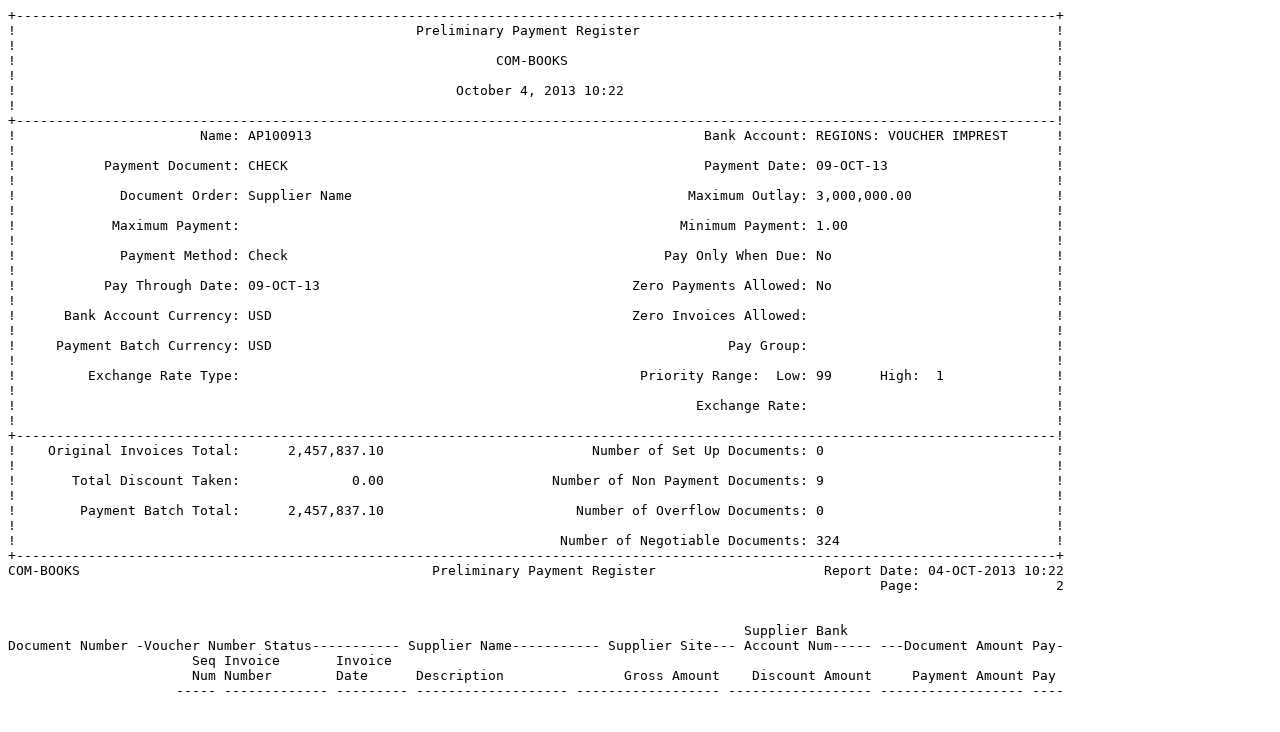

--- FILE ---
content_type: text/plain; charset=UTF-8
request_url: https://www.cityofmobile.org/uploads/financial_reports/Preliminary%20Payment%20Register%20OCTOBER%209%202013.txt
body_size: 30972
content:
+----------------------------------------------------------------------------------------------------------------------------------+
!                                                  Preliminary Payment Register                                                    !
!                                                                                                                                  !
!                                                            COM-BOOKS                                                             !
!                                                                                                                                  !
!                                                       October 4, 2013 10:22                                                      !
!                                                                                                                                  !
+----------------------------------------------------------------------------------------------------------------------------------!
!                       Name: AP100913                                                 Bank Account: REGIONS: VOUCHER IMPREST      !
!                                                                                                                                  !
!           Payment Document: CHECK                                                    Payment Date: 09-OCT-13                     !
!                                                                                                                                  !
!             Document Order: Supplier Name                                          Maximum Outlay: 3,000,000.00                  !
!                                                                                                                                  !
!            Maximum Payment:                                                       Minimum Payment: 1.00                          !
!                                                                                                                                  !
!             Payment Method: Check                                               Pay Only When Due: No                            !
!                                                                                                                                  !
!           Pay Through Date: 09-OCT-13                                       Zero Payments Allowed: No                            !
!                                                                                                                                  !
!      Bank Account Currency: USD                                             Zero Invoices Allowed:                               !
!                                                                                                                                  !
!     Payment Batch Currency: USD                                                         Pay Group:                               !
!                                                                                                                                  !
!         Exchange Rate Type:                                                  Priority Range:  Low: 99      High:  1              !
!                                                                                                                                  !
!                                                                                     Exchange Rate:                               !
!                                                                                                                                  !
+----------------------------------------------------------------------------------------------------------------------------------!
!    Original Invoices Total:      2,457,837.10                          Number of Set Up Documents: 0                             !
!                                                                                                                                  !
!       Total Discount Taken:              0.00                     Number of Non Payment Documents: 9                             !
!                                                                                                                                  !
!        Payment Batch Total:      2,457,837.10                        Number of Overflow Documents: 0                             !
!                                                                                                                                  !
!                                                                    Number of Negotiable Documents: 324                           !
+----------------------------------------------------------------------------------------------------------------------------------+
COM-BOOKS                                            Preliminary Payment Register                     Report Date: 04-OCT-2013 10:22
                                                                                                             Page:                 2


                                                                                            Supplier Bank
Document Number -Voucher Number Status----------- Supplier Name----------- Supplier Site--- Account Num----- ---Document Amount Pay-
                       Seq Invoice       Invoice
                       Num Number        Date      Description               Gross Amount    Discount Amount     Payment Amount Pay
                     ----- ------------- --------- ------------------- ------------------ ------------------ ------------------ ----


         758760                                   A & M PORTABLES INC      SATSUMA                                      275.00  Yes
                        10 183222        19-SEP-13 CUST #1805AL                   275.00               0.00             275.00
                                                   NEIGHBORHOOD &
                                                   COMMUNITY SVCS
                                                   DIVISIO


         758761                                   AD VENTURE SPECIALTIES C MOBILE                                       326.00  Yes
                        10 23605         13-AUG-13 901798 SPECLTY                 326.00               0.00             326.00
                                                   ITEMS


         758762                                   AGROMAX                  MAGNOLIA SPRING                              584.88  Yes
                        10 6850          20-SEP-13 897588-4 SAND                  584.88               0.00             584.88



         758763                                   AIRGAS SOUTH-GULF STATES ATLANTA1                                   1,137.19  Yes
                        10 9019392689    03-SEP-13 902519 TOOLS                   483.16               0.00             483.16
                        20 9019529047    06-SEP-13 902663 SPRAY/ SHT                6.30               0.00               6.30
                                                   PD $18.45 FEES
                        30 9020177773    26-SEP-13 G288458 REPAIR                 647.73               0.00             647.73
                                                   PARTS


         758764                                   AL-TRANS SERVICE INC     MOBILE1                                      121.00  Yes
                        10 38107         20-SEP-13 G288251 REPAIR                 121.00               0.00             121.00
                                                   PARTS


         758765                                   ALABAMA DEPT OF REVENUE  MONTGOMERY                                   733.00  Yes
                        10 240238        03-OCT-13 STATE, COUNTY,                  78.25               0.00              78.25
                                                   MUNICIPAL, VOLUTEER
                                                   FIRE DEPT PUD L
                        20 240239        03-OCT-13 STATE, COUNTY,                 654.75               0.00             654.75
                                                   MUNICIPAL, VOLUTEER
                                                   FIRE DEPT PUD L


         758766                                   ALABAMA LEAGUE OF MUNICI MONTGOMERY                                23,720.45  Yes
                        10 293007        04-OCT-13 2013-2014                   23,720.45               0.00          23,720.45
                                                   MEMBERSHIP DUES


         758767                                   ALABAMA POWER CO         BIRMINGHAM                                10,316.38  Yes
                        10 49184-        29-AUG-13 ACCT #49184-78014           10,316.38               0.00          10,316.38
                           78014/06/13
COM-BOOKS                                            Preliminary Payment Register                     Report Date: 04-OCT-2013 10:22
                                                                                                             Page:                 3


                                                                                            Supplier Bank
Document Number -Voucher Number Status----------- Supplier Name----------- Supplier Site--- Account Num----- ---Document Amount Pay-
                       Seq Invoice       Invoice
                       Num Number        Date      Description               Gross Amount    Discount Amount     Payment Amount Pay
                     ----- ------------- --------- ------------------- ------------------ ------------------ ------------------ ----


         758768                                   ALABAMA POWER CO         BIRMINGHAM2                                  100.00  Yes
                        10 293282        03-OCT-13 TR2011027655 AKILA             100.00               0.00             100.00
                                                   POELLNITZ


         758769                                   ALL AMERICAN FAUCET PART MOBILE2                                       61.50  Yes
                        10 22492         19-SEP-13 902863 PEX RINGS                33.00               0.00              33.00
                        20 22493         19-SEP-13 902850 BRASS PEX                28.50               0.00              28.50


         758770                                   ALLIED WASTE SERVICES    LOUISVILLE2                                1,463.30  Yes
                        10 986-000781968 31-AUG-13 SEP 2013 DUMPSTER            1,463.30               0.00           1,463.30
                                                   SERVICE


         758771                                   ALLSTATES TECHNICAL SERV DALLAS                                    11,056.20  Yes
                        10 377273        13-SEP-13 CONTRACT #5557               5,142.40               0.00           5,142.40
                        20 378210        13-SEP-13 CONTRACT #5557               5,142.40               0.00           5,142.40
                        30 379063        20-SEP-13 CONTRACT #11624                771.40               0.00             771.40


         758772                                   ALTAPOINTE HEALTH SYSTEM MOBILE                                     3,000.00  Yes
                        10 292612        30-SEP-13 SEP 2013 EAP                 3,000.00               0.00           3,000.00
                                                   SERVICES


         758773                                   AMERICAN RENTAL & POWER  THEODORE                                     302.09  Yes
                        10 70991         05-SEP-13 901639 FILE GUIDE               43.00               0.00              43.00
                        20 71591         27-SEP-13 G288481 REPAIR                  42.50               0.00              42.50
                                                   PARTS
                        30 71592         27-SEP-13 G288480 REPAIR                  38.09               0.00              38.09
                                                   PARTS
                        40 71593         27-SEP-13 G288482 REPAIR                 158.50               0.00             158.50
                                                   PARTS
                        50 71594         27-SEP-13 G288483 REPAIR                  20.00               0.00              20.00
                                                   PARTS


         758774                                   ANDREL THRASH            WHISTLER                                   2,165.00  Yes
                        10 293235        03-OCT-13 TR201200035                  2,165.00               0.00           2,165.00
                                                   MASHANDA HAYWOOD


         758775                                   ANGELA WRIGHT            MOBILE1                                      465.00  Yes
                        10 293250        03-OCT-13 DV2012000790 ASHLEY            465.00               0.00             465.00
                                                   WRIGHT


         758776                                   ANN RAMBEAU-PETTY CASH   SPECIAL EVENTS                                31.98  Yes
                        10 290690        02-OCT-13 PETTY CASH                      31.98               0.00              31.98
COM-BOOKS                                            Preliminary Payment Register                     Report Date: 04-OCT-2013 10:22
                                                                                                             Page:                 4


                                                                                            Supplier Bank
Document Number -Voucher Number Status----------- Supplier Name----------- Supplier Site--- Account Num----- ---Document Amount Pay-
                       Seq Invoice       Invoice
                       Num Number        Date      Description               Gross Amount    Discount Amount     Payment Amount Pay
                     ----- ------------- --------- ------------------- ------------------ ------------------ ------------------ ----


         758777                                   ASPHALT SERVICES INC     SPANISH FORT                              13,627.46  Yes
                        10 291347        02-OCT-13 FINAL PAYMENT FOR            7,248.04               0.00           7,248.04
                                                   CONST EST #10 ADA
                                                   SIDEWALK COMPL
                        20 291347.       02-OCT-13 RETAINAGE RELEASED           6,379.42               0.00           6,379.42
                                                   FINAL PAYMENT FOR
                                                   CONST EST #10


         758778                                   AUTO AIR OF ALABAMA      MOBILE                                     2,569.78  Yes
                        10 32150         21-AUG-13 G287463 REPAIR                  28.00               0.00              28.00
                                                   PARTS
                        20 34219         17-SEP-13 G288282 REPAIR                 697.83               0.00             697.83
                                                   PARTS
                        30 34285         24-SEP-13 G288536 REPAIR                 495.75               0.00             495.75
                                                   PARTS
                        40 35171         16-AUG-13 G287333 REPAIR                 795.20               0.00             795.20
                                                   PARTS
                        50 35423         23-AUG-13 G287568 REPAIR                 553.00               0.00             553.00
                                                   PARTS


         758779                                   AUTO ELECTRIC GARAGE LLP MOBILE                                       125.00  Yes
                        10 4524          27-SEP-13 G288473 REPAIR                 125.00               0.00             125.00
                                                   PARTS


         758780                                   AUTO NATION FORD MOBILE  DALLAS                                     2,640.69  Yes
                        10 236831        23-SEP-13 G288406 REPAIR                 490.67               0.00             490.67
                                                   PARTS
                        20 236897        19-SEP-13 G288267 REPAIR               2,034.31               0.00           2,034.31
                                                   PARTS
                        30 237974        01-OCT-13 G288667 REPAIR                 115.71               0.00             115.71
                                                   PARTS


         758781                                   AUTOMOTIVE PAINTERS SUPP MOBILE                                        36.75  Yes
                        10 9963          01-OCT-13 G288652 REPAIR                  36.75               0.00              36.75
                                                   PARTS
COM-BOOKS                                            Preliminary Payment Register                     Report Date: 04-OCT-2013 10:22
                                                                                                             Page:                 5


                                                                                            Supplier Bank
Document Number -Voucher Number Status----------- Supplier Name----------- Supplier Site--- Account Num----- ---Document Amount Pay-
                       Seq Invoice       Invoice
                       Num Number        Date      Description               Gross Amount    Discount Amount     Payment Amount Pay
                     ----- ------------- --------- ------------------- ------------------ ------------------ ------------------ ----


         758782                                   AZALEA ANIMAL HOSPITAL   MOBILE                                       631.00  Yes
                        10 148455        03-SEP-13 ANIMAL CARE                     74.00               0.00              74.00
                        20 148457        03-SEP-13 ANIMAL CARE                     74.00               0.00              74.00
                        30 148458        03-SEP-13 ANIMAL CARE                     74.00               0.00              74.00
                        40 148473        03-SEP-13 ANIMAL CARE                     60.00               0.00              60.00
                        50 148546        03-SEP-13 ANIMAL CARE                     67.00               0.00              67.00
                        60 148547        03-SEP-13 ANIMAL CARE                     67.00               0.00              67.00
                        70 148704        03-SEP-13 ANIMAL CARE                     67.00               0.00              67.00
                        80 148705        03-SEP-13 ANIMAL CARE                      7.00               0.00               7.00
                        90 148708        03-SEP-13 ANIMAL CARE                      7.00               0.00               7.00
                       100 148877        03-SEP-13 ANIMAL CARE                     67.00               0.00              67.00
                       110 148878        03-SEP-13 ANIMAL CARE                     67.00               0.00              67.00


         758783                                   B & B APPLIANCE PARTS OF MOBILE                                       347.80  Yes
                        10 719770        23-SEP-13 902991 PARTS + SUP              15.70               0.00              15.70
                        20 719846        23-SEP-13 902821 PARTS + SUP              84.00               0.00              84.00
                        30 719864        23-SEP-13 903019 PARTS + SUP              24.00               0.00              24.00
                        40 720077        25-SEP-13 903037 PARTS + SUP               5.50               0.00               5.50
                        50 720161        26-SEP-13 903065 FREON                   218.60               0.00             218.60


         758784                                   BAMA AUTO PARTS & IND SU SARALAND1                                     61.35  Yes
                        10 147770        30-SEP-13 G288552 REPAIR                  41.37               0.00              41.37
                                                   PARTS
                        20 147818        01-OCT-13 G288644 REPAIR                  19.98               0.00              19.98
                                                   PARTS


         758785                                   BANCROFT ENTERPRISES     MOBILE1                                       24.00  Yes
                        10 52029         17-MAY-13 WESTERN ADMIN EOC               24.00               0.00              24.00
                                                   COMPLEX RESTROOM
                                                   SIGNAGE INV # 5


         758786                                   BARTH PRINTING           MOBILE1                                       36.80  Yes
                        10 111/08        02-AUG-13 901949 ENV/SHT PD               36.80               0.00              36.80
                                                   .56 USING P O AMT


         758787                                   BAY CHEVROLET INC        MOBILE1                                    3,956.45  Yes
                        10 CVCS296294    04-SEP-13 G288640 REPAIR                 837.11               0.00             837.11
                                                   PARTS
                        20 CVCS296374    23-SEP-13 G288639 REPAIR                 724.27               0.00             724.27
                                                   PARTS
                        30 CVCS296392    26-SEP-13 G288641 REPAIR               1,498.32               0.00           1,498.32
                                                   PARTS
                        40 CVCS296939    25-SEP-13 G288580 REPAIR                 896.75               0.00             896.75
                                                   PARTS
COM-BOOKS                                            Preliminary Payment Register                     Report Date: 04-OCT-2013 10:22
                                                                                                             Page:                 6


                                                                                            Supplier Bank
Document Number -Voucher Number Status----------- Supplier Name----------- Supplier Site--- Account Num----- ---Document Amount Pay-
                       Seq Invoice       Invoice
                       Num Number        Date      Description               Gross Amount    Discount Amount     Payment Amount Pay
                     ----- ------------- --------- ------------------- ------------------ ------------------ ------------------ ----


         758788                                   BAY CONCRETE             MOBILE                                       980.00  Yes
                        10 117042        09-SEP-13 902419 CONCRETE                910.00               0.00             910.00
                        20 117043        09-SEP-13 902582 CONCRETE                 70.00               0.00              70.00


         758789                                   BAY PAPER CO             MOBILE1                                      161.30  Yes
                        10 372037        04-SEP-13 899611-70 409 CLNR             161.30               0.00             161.30



         758790                                   BAY SHORE FLUID POWER IN MOBILE1                                       20.40  Yes
                        10 412570-001    01-OCT-13 G288367 REPAIR                   1.50               0.00               1.50
                                                   PARTS
                        20 412625-001    01-OCT-13 G288454 REPAIR                  18.90               0.00              18.90
                                                   PARTS


         758791                                   BAYSIDE RUBBER & PRODUCT MOBILE                                       190.23  Yes
                        10 172936        25-SEP-13 G288424 REPAIR                  38.23               0.00              38.23
                                                   PARTS
                        20 172985        26-SEP-13 G288221 REPAIR                  12.50               0.00              12.50
                                                   PARTS
                        30 172990        26-SEP-13 G288484 REPAIR                 126.42               0.00             126.42
                                                   PARTS
                        40 172991        26-SEP-13 G288476 REPAIR                  13.08               0.00              13.08
                                                   PARTS


         758792                                   BEARD EQUIPMENT CO       MOBILE                                     2,453.93  Yes
                        10 461763        28-AUG-13 G287693 REPAIR                 619.72               0.00             619.72
                                                   PARTS
                        20 462288        29-AUG-13 902568 PARTS + SUP             409.49               0.00             409.49
                        30 469665        26-SEP-13 G288525 REPAIR                 228.48               0.00             228.48
                                                   PARTS
                        40 469671.       26-SEP-13 G288422 REPAIR                 119.02               0.00             119.02
                                                   PARTS
                        50 469672        26-SEP-13 G288423 REPAIR                 119.02               0.00             119.02
                                                   PARTS
                        60 469674        26-SEP-13 G288421 REPAIR                 119.02               0.00             119.02
                                                   PARTS
                        70 470178        27-SEP-13 G288532 REPAIR                 223.41               0.00             223.41
                                                   PARTS
                        80 470182        27-SEP-13 G287985 REPAIR                 124.94               0.00             124.94
                                                   PARTS
                        90 471756        02-OCT-13 G288628 REPAIR                 197.10               0.00             197.10
                                                   PARTS
                       100 471759        02-OCT-13 G288527 REPAIR                  34.78               0.00              34.78
                                                   PARTS
                       110 471761        02-OCT-13 G287394 REPAIR                 258.95               0.00             258.95
                                                   PARTS
COM-BOOKS                                            Preliminary Payment Register                     Report Date: 04-OCT-2013 10:22
                                                                                                             Page:                 7


                                                                                            Supplier Bank
Document Number -Voucher Number Status----------- Supplier Name----------- Supplier Site--- Account Num----- ---Document Amount Pay-
                       Seq Invoice       Invoice
                       Num Number        Date      Description               Gross Amount    Discount Amount     Payment Amount Pay
                     ----- ------------- --------- ------------------- ------------------ ------------------ ------------------ ----


         758793                                   BELKS                    MOBILE                                        30.00  Yes
                        10 293280        03-OCT-13 MC2013003453 ALICIA             30.00               0.00              30.00
                                                   PATRICK


         758794                                   BIS                      MOBILE                                       135.00  Yes
                        10 19437         16-SEP-13 TECH SUPPORT                   135.00               0.00             135.00



         758795                                   BLACKWELLS TOWING        SEMMES                                     3,350.00  Yes
                        10 288140        30-SEP-13 AUG 2013 TOWING              3,350.00               0.00           3,350.00
                                                   FEES


         758796                                   BLACKWELLS TOWING II     SEMMES                                       875.00  Yes
                        10 288139        30-SEP-13 AUG 2013 TOWING                875.00               0.00             875.00
                                                   FEES


         758797                                   BLACKWELLS TOWING III    SEMMES                                     2,125.00  Yes
                        10 288138        30-SEP-13 AUG 2013 TOWING              2,125.00               0.00           2,125.00
                                                   FEES


         758798                                   BLOSSMAN GAS INC         MOBILE                                     1,796.09  Yes
                        10 1816          09-SEP-13 902738 PROPANE               1,796.09               0.00           1,796.09



         758799                                   BOBCAT OF MOBILE         JACKSON                                      354.14  Yes
                        10 P06869        25-SEP-13 G288172 REPAIR                  79.41               0.00              79.41
                                                   PARTS
                        20 P06870        25-SEP-13 G288198 REPAIR                 274.73               0.00             274.73
                                                   PARTS


         758800                                   BOUNDTREE MEDICAL/ALLIAN CHICAGO                                    2,394.11  Yes
                        10 81196913      09-SEP-13 902149 HEART DEFIB           1,599.89               0.00           1,599.89
                                                   EQUIP
                        20 81196914      09-SEP-13 902658 MED SUP                 794.22               0.00             794.22


         758801                                   BROWN & KEAHEY INC       MOBILE1                                      193.47  Yes
                        10 269095        25-SEP-13 G288506 REPAIR                 193.47               0.00             193.47
                                                   PARTS


         758802                                   BUGMASTER EXTERMINATORS  MOBILE                                     2,828.00  Yes
                        10 91101208-     16-SEP-13 SEP 2013 TREATMENTS          2,828.00               0.00           2,828.00
                           09...
COM-BOOKS                                            Preliminary Payment Register                     Report Date: 04-OCT-2013 10:22
                                                                                                             Page:                 8


                                                                                            Supplier Bank
Document Number -Voucher Number Status----------- Supplier Name----------- Supplier Site--- Account Num----- ---Document Amount Pay-
                       Seq Invoice       Invoice
                       Num Number        Date      Description               Gross Amount    Discount Amount     Payment Amount Pay
                     ----- ------------- --------- ------------------- ------------------ ------------------ ------------------ ----


         758803                                   BUILDING BLOCK COMPUTERS EAGAN                                      3,312.00  Yes
                        10 15908         01-OCT-13 WMWARE SUPPORT               3,312.00               0.00           3,312.00
                                                   RENEWAL


         758804                                   C & J MACHINE & WELDING  MOBILE                                       412.00  Yes
                        10 18509         04-SEP-13 G287715 REPAIR                 162.00               0.00             162.00
                                                   PARTS
                        20 18510         04-SEP-13 G287716 REPAIR                 250.00               0.00             250.00
                                                   PARTS


         758805                                   CALAGAZ PHOTO SUPPLY INC MOBILE                                     1,430.92  Yes
                        10 83920         12-AUG-13 901680 PRINTING              1,430.92               0.00           1,430.92



         758806                                   CANDACE MCNICKLES        MOBILE                                       125.00  Yes
                        10 16522         02-OCT-13 ELECTRICAL DEPOSIT             125.00               0.00             125.00



         758807                                   CAPITAL TRUCK & TRAILER  MONTGOMERY                                 1,150.00  Yes
                        10 3215373       27-SEP-13 G288582 REPAIR               1,150.00               0.00           1,150.00
                                                   PARTS


         758808                                   CENTAUR BUILDING SERVICE ST LOUIS1                                  9,903.36  Yes
                        10 6084          01-SEP-13 JANITORIAL SERVICES          9,765.62               0.00           9,765.62
                        20 6084.         01-SEP-13 JANITORIAL SERVICES            137.74               0.00             137.74


         758809                                   CHARLES MONTGOMERY       MOBILE                                        15.00  Yes
                        10 289588        02-OCT-13 PAY FOR ATTENDING               15.00               0.00              15.00
                                                   ELECTION SCHOOL


         758810                                   CHRISTOPHER DINKINS      MOBILE                                       644.00  Yes
                        10 293231        04-OCT-13 DV2007001124                   644.00               0.00             644.00
                                                   CHRISTOPHER DINKINS


         758811                                   CITY ELECTRIC SUPPLY     MOBILE CENTRAL                               752.80  Yes
                        10 MOC/053939    03-SEP-13 902599 FLURST LAMP             696.34               0.00             696.34
                        20 MOC/054021    05-SEP-13 902599 ELECT                    56.46               0.00              56.46
COM-BOOKS                                            Preliminary Payment Register                     Report Date: 04-OCT-2013 10:22
                                                                                                             Page:                 9


                                                                                            Supplier Bank
Document Number -Voucher Number Status----------- Supplier Name----------- Supplier Site--- Account Num----- ---Document Amount Pay-
                       Seq Invoice       Invoice
                       Num Number        Date      Description               Gross Amount    Discount Amount     Payment Amount Pay
                     ----- ------------- --------- ------------------- ------------------ ------------------ ------------------ ----


         758812                                   CITY OF MOBILE           MUNICIPAL COURT                            3,669.00  Yes
                        10 293217        02-OCT-13 DV2011001263 JOHN              382.00               0.00             382.00
                                                   BELL
                        20 293220        02-OCT-13 MC2011010571 RONNIE             35.00               0.00              35.00
                                                   SHEPHERD
                        30 293223        02-OCT-13 MC2011008574                   786.00               0.00             786.00
                                                   LYTICHA KNIGHT
                        40 293227        02-OCT-13 DV2011001467 DAMIAN             35.00               0.00              35.00
                                                   BOZEMAN
                        50 293230        02-OCT-13 DV2012000924 HOLLIS             35.00               0.00              35.00
                                                   BREWER
                        60 293232        02-OCT-13 DV2007001124                   356.00               0.00             356.00
                                                   CHRISTOPHER DINKIN
                        70 293236        02-OCT-13 TR2012000355                    35.00               0.00              35.00
                                                   MASHANA HAYWOOD
                        80 293239        02-OCT-13 MC2012007112                    35.00               0.00              35.00
                                                   MAURICE JAMES
                        90 293241        02-OCT-13 MC2011005070 DANA              779.00               0.00             779.00
                                                   JORDAN
                       100 293244        02-OCT-13 MC2010006814                   656.00               0.00             656.00
                                                   DEVARIUS POWE
                       110 293246        02-OCT-13 MC2010000814 AUBREY            395.00               0.00             395.00
                                                   RANKIN
                       120 293249        02-OCT-13 MC2012005571 JASON              35.00               0.00              35.00
                                                   THOMAS
                       130 293251        03-OCT-13 DV2012000790 ASHLEY             35.00               0.00              35.00
                                                   WRIGHT
                       140 293253        03-OCT-13 MC2008002912 AARON              35.00               0.00              35.00
                                                   WASHINGTON
                       150 293273        03-OCT-13 MC2011005437                    35.00               0.00              35.00
                                                   TATMEKA CAMPBELL


         758813                                   CLARK GEER LATHAM & ASSO MOBILE1                                   11,839.44  Yes
                        10 17763         18-JUL-13 CLIENT ID 244               11,839.44               0.00          11,839.44
                                                   CONCEPTION ST
                                                   DRAINAGE
                                                   IMPROVEMENTS


         758814                                   CLOWER ELECTRIC SUPPLY C MOBILE                                       264.37  Yes
                        10 1185007-00    16-SEP-13 902676 ELECT                   251.30               0.00             251.30
                        20 1185361-00    16-SEP-13 902904 ELECT                    13.07               0.00              13.07


         758815                                   CLUTCH PRODUCTS & POWERT MOBILE                                        16.99  Yes
                        10 391221        27-SEP-13 G288591 REPAIR                  16.99               0.00              16.99
                                                   PARTS
COM-BOOKS                                            Preliminary Payment Register                     Report Date: 04-OCT-2013 10:22
                                                                                                             Page:                10


                                                                                            Supplier Bank
Document Number -Voucher Number Status----------- Supplier Name----------- Supplier Site--- Account Num----- ---Document Amount Pay-
                       Seq Invoice       Invoice
                       Num Number        Date      Description               Gross Amount    Discount Amount     Payment Amount Pay
                     ----- ------------- --------- ------------------- ------------------ ------------------ ------------------ ----


         758816                                   COLORMATCH AUTOMOTIVE/CA MOBILE1                                        5.15  Yes
                        10 3110655       01-OCT-13 G288653 REPAIR                   5.15               0.00               5.15
                                                   PARTS


         758817                                   COMCAST CABLE            MOBILE                                         6.34  Yes
                        10 291979        03-OCT-13 ACCT                             6.34               0.00               6.34
                                                   #09544108219015


         758818                                   COMCAST CABLE            MOBILE                                         6.34  Yes
                        10 291979.       03-OCT-13 ACCT                             6.34               0.00               6.34
                                                   #09544108219015


         758819                                   COMCAST CABLE            MOBILE                                        85.22  Yes
                        10 292441        03-OCT-13 ACCT                            85.22               0.00              85.22
                                                   #09544266828013


         758820                                   COMPTROLLER STATE OF ALA MONTGOMERY                                34,615.00  Yes
                        10 293702        02-OCT-13 2013 PAYMENT                34,615.00               0.00          34,615.00



         758821                                   COUNSELMAN AUTOMOTIVE RE MOBILE1                                      450.00  Yes
                        10 180283        30-SEP-13 G288541 REPAIR                 (50.00)              0.00             (50.00)
                                                   PARTS
                        20 78188         26-SEP-13 G288541 REPAIR                 500.00               0.00             500.00
                                                   PARTS


         758822                                   CRYSTAL CAIN             MOBILE                                        50.00  Yes
                        10 16549         02-OCT-13 CLEANING DEPOSIT                50.00               0.00              50.00



         758823                                   CULLIGAN BOTTLED WATER   SARALAND                                      57.50  Yes
                        10 855348        23-SEP-13 ACCT #876873                    57.50               0.00              57.50



         758824                                   CUMMINS MID SOUTH        DALLAS                                       285.99  Yes
                        10 10-23856      27-SEP-13 G288534 REPAIR                 488.49               0.00             488.49
                                                   PARTS
                        20 10-23905      30-SEP-13 G288534 REPAIR                (202.50)              0.00            (202.50)
                                                   PARTS
COM-BOOKS                                            Preliminary Payment Register                     Report Date: 04-OCT-2013 10:22
                                                                                                             Page:                11


                                                                                            Supplier Bank
Document Number -Voucher Number Status----------- Supplier Name----------- Supplier Site--- Account Num----- ---Document Amount Pay-
                       Seq Invoice       Invoice
                       Num Number        Date      Description               Gross Amount    Discount Amount     Payment Amount Pay
                     ----- ------------- --------- ------------------- ------------------ ------------------ ------------------ ----


         758825                                   DADE PAPER               LOXLEY                                     1,488.78  Yes
                        10 583919        16-AUG-13 891899-244 TWLS,               185.79               0.00             185.79
                                                   T/T
                        20 617867        03-SEP-13 891899-252 TWLS                 31.44               0.00              31.44
                        30 617869        03-SEP-13 891899-252 T/T               1,021.20               0.00           1,021.20
                        40 617870        03-SEP-13 891899-252 T/T                  34.04               0.00              34.04
                        50 619933        04-SEP-13 891899-246 TWLS                 61.41               0.00              61.41
                        60 620271        09-SEP-13 891899-253 T/T                  68.08               0.00              68.08
                        70 624628        05-SEP-13 891899-254 TWLS                 86.82               0.00              86.82


         758826                                   DAMIAN BOZEMAN           MOBILE                                       965.00  Yes
                        10 293224        04-OCT-13 DV2011001467 DAMIAN            965.00               0.00             965.00
                                                   BOZEMAN


         758827                                   DANIELLE BENDOLPH        MOBILE                                       465.00  Yes
                        10 293248        03-OCT-13 MC2012005571 JASON             465.00               0.00             465.00
                                                   THOMAS


         758828                                   DAVID HODGES FARRIER SER GULFPORT                                     125.00  Yes
                        10 232           13-AUG-13 FARRIER SERVICE                 50.00               0.00              50.00
                        20 233           13-AUG-13 FARRIER SERVICE                 50.00               0.00              50.00
                        30 234           13-AUG-13 FARRIER SERVICE                 25.00               0.00              25.00


         758829                                   DAVIS MOTOR SUPPLY CO IN MOBILE1                                      610.62  Yes
                        10 38800         25-SEP-13 G288448 REPAIR                 602.63               0.00             602.63
                                                   PARTS
                        20 38843         01-OCT-13 G288645 REPAIR                   7.99               0.00               7.99
                                                   PARTS


         758830                                   DEEP SOUTH EQUIPMENT CO  NASHVILLE                                    729.04  Yes
                        10 E29737        29-AUG-13 G287670 REPAIR                 238.41               0.00             238.41
                                                   PARTS
                        20 E31016        11-SEP-13 G288024 REPAIR                 251.73               0.00             251.73
                                                   PARTS
                        30 E31179        18-SEP-13 G288061 REPAIR                 238.90               0.00             238.90
                                                   PARTS
COM-BOOKS                                            Preliminary Payment Register                     Report Date: 04-OCT-2013 10:22
                                                                                                             Page:                12


                                                                                            Supplier Bank
Document Number -Voucher Number Status----------- Supplier Name----------- Supplier Site--- Account Num----- ---Document Amount Pay-
                       Seq Invoice       Invoice
                       Num Number        Date      Description               Gross Amount    Discount Amount     Payment Amount Pay
                     ----- ------------- --------- ------------------- ------------------ ------------------ ------------------ ----


         758831                                   DEES PAPER COMPANY INC   MOBILE                                       766.71  Yes
                        10 44913         25-SEP-13 899645-73 REF INV             (107.50)              0.00            (107.50)
                                                   489743
                        20 486976        03-SEP-13 899645-68 DISH LIQ              30.41               0.00              30.41
                        30 486979        03-SEP-13 891889-80 T/T                  132.28               0.00             132.28
                        40 487344        05-SEP-13 899645-69 DISH LIQ,            604.02               0.00             604.02
                                                   DISINFECT
                        50 487695        09-SEP-13 899645-70 JANITOR              107.50               0.00             107.50
                                                   CART


         758832                                   DEPENDABLE MACHINING SER ROBERTSDALE                                  755.00  Yes
                        10 3173          11-SEP-13 G287818 REPAIR                 440.00               0.00             440.00
                                                   PARTS
                        20 3174          11-SEP-13 G287820 REPAIR                 315.00               0.00             315.00
                                                   PARTS


         758833                                   DONITA THOMAS            MOBILE                                        30.00  Yes
                        10 16691         30-SEP-13 CLEANING DEPOSIT                30.00               0.00              30.00



         758834                                   DONNA LYNN DYESS, MD     MOBILE1                                      150.00  Yes
                        10 290842        12-SEP-13 INDEPENDENT MEDICAL            150.00               0.00             150.00
                                                   EVALUATION OF
                                                   SHARRON RENEE GR


         758835                                   DONOVAN MARINE           ATLANTA                                      237.89  Yes
                        10 772494        06-SEP-13 G287563 REPAIR                 237.89               0.00             237.89
                                                   PARTS


         758836                                   EAGLE ONE INTERNATIONAL  MOBILE                                       417.00  Yes
                        10 17414         01-OCT-13 G288663 REPAIR                 299.00               0.00             299.00
                                                   PARTS
                        20 17415         01-OCT-13 G288664 REPAIR                 118.00               0.00             118.00
                                                   PARTS


         758837                                   EMPIRE TRUCK SALES       JACKSON                                        8.62  Yes
                        10 CE010148321:0 27-SEP-13 G288567 REPAIR                   8.62               0.00               8.62
                           1                       PARTS


         758838                                   EMPLOYEES RETIREMENT SYS MONTGOMERY                                   140.00  Yes
                        10 292623        30-SEP-13 THE WARRANTS FOR               140.00               0.00             140.00
                                                   THIS RETIREE WERE
                                                   CANCELLED DUE T
COM-BOOKS                                            Preliminary Payment Register                     Report Date: 04-OCT-2013 10:22
                                                                                                             Page:                13


                                                                                            Supplier Bank
Document Number -Voucher Number Status----------- Supplier Name----------- Supplier Site--- Account Num----- ---Document Amount Pay-
                       Seq Invoice       Invoice
                       Num Number        Date      Description               Gross Amount    Discount Amount     Payment Amount Pay
                     ----- ------------- --------- ------------------- ------------------ ------------------ ------------------ ----


         758839                                   ENDEAVOUR AUDIO          MOBILE                                       140.00  Yes
                        10 293544        30-SEP-13 REMINGTON COLLEGE              140.00               0.00             140.00
                                                   GRADUATION


         758840                                   ENGINEERED TEXTILE PRODU MOBILE                                     1,425.00  Yes
                        10 113375        15-JUL-13 888755-9 TARP                1,425.00               0.00           1,425.00



         758841                                   ENVIRONMENTAL SYS RESEAR LOS ANGELES                               61,900.00  Yes
                        10 2682887       01-AUG-13 ANNUAL MAINTENANCE          61,900.00               0.00          61,900.00
                                                   AGREEMENT


         758842                                   ERIK BANKS               MOBILE                                       465.00  Yes
                        10 293213        30-SEP-13 MOT2010-0464 ERIK              465.00               0.00             465.00
                                                   BANKS


         758843                                   EXCELLANCE INC           MADISON                                      367.59  Yes
                        10 11726-IN      20-SEP-13 G288338 REPAIR                 184.08               0.00             184.08
                                                   PARTS
                        20 11744-IN      24-SEP-13 G288339 REPAIR                 183.51               0.00             183.51
                                                   PARTS


         758844                                   EXECUTIVE CENTER LLP     MOBILE1                                    5,994.99  Yes
                        10 10/1/2013     01-OCT-13 OCTOBER 2013 HIDTA           5,994.99               0.00           5,994.99
                                                   MONTHLY LEASE


         758845                                   EYEWORLD VISION CENTER   SARALAND                                      56.00  Yes
                        10 902144        03-SEP-13 902144 SAFETY                   56.00               0.00              56.00
                                                   GLASSES


         758846                                   FEDEX                    DALLAS-1                                     104.85  Yes
                        10 2-412-83324   25-SEP-13 ACCT #2808-1143-2              104.85               0.00             104.85



         758847                                   FERGUSON ENTERPRISES INC ATLANTA                                      607.95  Yes
                        10 983573        23-SEP-13 901299 PLUMB ITEMS               4.72               0.00               4.72
                        20 996630        23-SEP-13 902605 PLUMB ITEMS             196.41               0.00             196.41
                        30 997009        23-SEP-13 902903 PLUMB ITEMS             324.95               0.00             324.95
                        40 997874        20-SEP-13 902970 PLUMB ITEMS              34.64               0.00              34.64
                        50 998181        24-SEP-13 902980 PLUMB ITEMS              10.69               0.00              10.69
                        60 999069        26-SEP-13 903052 PLUMB ITEMS              36.54               0.00              36.54
COM-BOOKS                                            Preliminary Payment Register                     Report Date: 04-OCT-2013 10:22
                                                                                                             Page:                14


                                                                                            Supplier Bank
Document Number -Voucher Number Status----------- Supplier Name----------- Supplier Site--- Account Num----- ---Document Amount Pay-
                       Seq Invoice       Invoice
                       Num Number        Date      Description               Gross Amount    Discount Amount     Payment Amount Pay
                     ----- ------------- --------- ------------------- ------------------ ------------------ ------------------ ----


         758848                                   FERRARA FIREFIGHTING EQ. HOLDEN1                                      100.66  Yes
                        10 W61527        21-AUG-13 G287250 REPAIR                 100.66               0.00             100.66
                                                   PARTS


         758849                                   FIREHOUSE SALES & SERVIC MOBILE1                                    1,018.80  Yes
                        10 24497         06-AUG-13 901974 FIRE EXT                870.00               0.00             870.00
                        20 24561         06-SEP-13 902875 CYLINDERS               148.80               0.00             148.80


         758850                                   FLEET PRIDE              ATLANTA                                      584.36  Yes
                        10 56577235      23-SEP-13 G287973 REPAIR                 109.96               0.00             109.96
                                                   PARTS
                        20 56638497      25-SEP-13 G288529 REPAIR                 404.36               0.00             404.36
                                                   PARTS
                        30 56709127      30-SEP-13 G288624 REPAIR                  20.20               0.00              20.20
                                                   PARTS
                        40 56720004      30-SEP-13 G288635 REPAIR                  11.88               0.00              11.88
                                                   PARTS
                        50 56757176      02-OCT-13 G288699 REPAIR                  37.96               0.00              37.96
                                                   PARTS


         758851                                   FORESTRY SUPPLIERS INC   JACKSON1                                     219.32  Yes
                        10 513404-00     06-SEP-13 901710 ROPE/SHT PD               5.90               0.00               5.90
                                                   $5.75 S/H PD ON INV
                                                   496155-00
                        20 513969-00     06-SEP-13 902657 TOOL                    213.42               0.00             213.42


         758852                                   FORT CONDE RESTORATION V MOBILE3                                      415.86  Yes
                        10 0105428300/07 26-AUG-13 CUST #0105428300                13.33               0.00              13.33
                           /13
                        20 330115749/07/ 03-OCT-13 ACCT #330115749                 11.34               0.00              11.34
                           13
                        30 74831-        03-OCT-13 ACCT #74831-33023              391.19               0.00             391.19
                           33023/07/13


         758853                                   FRANKLIN STARTER AND ALT THEODORE1                                    135.00  Yes
                        10 54517         25-SEP-13 G288201 REPAIR                 135.00               0.00             135.00
                                                   PARTS
COM-BOOKS                                            Preliminary Payment Register                     Report Date: 04-OCT-2013 10:22
                                                                                                             Page:                15


                                                                                            Supplier Bank
Document Number -Voucher Number Status----------- Supplier Name----------- Supplier Site--- Account Num----- ---Document Amount Pay-
                       Seq Invoice       Invoice
                       Num Number        Date      Description               Gross Amount    Discount Amount     Payment Amount Pay
                     ----- ------------- --------- ------------------- ------------------ ------------------ ------------------ ----


         758854                                   G & K SERVICES           MOBILE                                     1,759.75  Yes
                        10 1033413974    03-SEP-13 #16879-01                       26.36               0.00              26.36
                        20 1033413975    03-SEP-13 #15499-01                       60.55               0.00              60.55
                        30 1033413976    03-SEP-13 #16880-01                      271.59               0.00             271.59
                        40 1033413977    03-SEP-13 #16877-01                       22.55               0.00              22.55
                        50 1033414058    24-SEP-13 #16979-01                       27.50               0.00              27.50
                        60 1033416121    03-SEP-13 #16879-01                       27.06               0.00              27.06
                        70 1033416122    03-SEP-13 #15499-01                       60.55               0.00              60.55
                        80 1033416123    03-SEP-13 #16880-01                      288.04               0.00             288.04
                        90 1033416124    03-SEP-13 #16877-01                      135.95               0.00             135.95
                       100 1033416206    24-SEP-13 #16979-01                       27.50               0.00              27.50
                       110 1033418267    03-SEP-13 #16879-01                       28.46               0.00              28.46
                       120 1033418268    03-SEP-13 #15499-01                       60.55               0.00              60.55
                       130 1033418269    03-SEP-13 #16880-01                      272.29               0.00             272.29
                       140 1033418270    03-SEP-13 #16877-01                       19.05               0.00              19.05
                       150 1033418350    24-SEP-13 #16979-01                       27.50               0.00              27.50
                       160 1033420420    03-SEP-13 #16879-01                       28.46               0.00              28.46
                       170 1033420421    03-SEP-13 #15499-01                       60.55               0.00              60.55
                       180 1033420422    03-SEP-13 #16880-01                      268.69               0.00             268.69
                       190 1033420423    03-SEP-13 #16877-01                       19.05               0.00              19.05
                       200 1033420507    24-SEP-13 #16979-01                       27.50               0.00              27.50


         758855                                   G C R TRUCK TIRE CENTER  MOBILE                                       284.72  Yes
                        10 401-21435     24-SEP-13 902957 TIRES                   284.72               0.00             284.72



         758856                                   G T DISTRIBUTORS INC     ROSSVILLE                                     57.25  Yes
                        10 179499        06-SEP-13 902430 HALO BULBS               57.25               0.00              57.25



         758857                                   GAUGE DOCTOR LLC         MOBILE2                                      350.00  Yes
                        10 3016          25-SEP-13 G288520 REPAIR                 175.00               0.00             175.00
                                                   PARTS
                        20 3017          25-SEP-13 G288521 REPAIR                 175.00               0.00             175.00
                                                   PARTS


         758858                                   GAYLE R SYLVESTER        MOBILE                                     2,402.19  Yes
                        10 293703        02-OCT-13 INDIGENT                     2,402.19               0.00           2,402.19
                                                   INVESTIGATOR


         758859                                   GAYLORD                  SYRACUSE1                                    887.90  Yes
                        10 2201938       04-SEP-13 902600 STORAGE                 887.90               0.00             887.90
                                                   TRAYS
COM-BOOKS                                            Preliminary Payment Register                     Report Date: 04-OCT-2013 10:22
                                                                                                             Page:                16


                                                                                            Supplier Bank
Document Number -Voucher Number Status----------- Supplier Name----------- Supplier Site--- Account Num----- ---Document Amount Pay-
                       Seq Invoice       Invoice
                       Num Number        Date      Description               Gross Amount    Discount Amount     Payment Amount Pay
                     ----- ------------- --------- ------------------- ------------------ ------------------ ------------------ ----


         758860                                   GENTRY / AMERICAN SOLUTI CHICAGO                                      247.85  Yes
                        10 1552816       06-SEP-13 901415 COMPU PAPER             247.85               0.00             247.85



         758861                                   GEORGIA POLICE ACCREDITA LAGRANGE                                      75.00  Yes
                        10 291966        01-OCT-13 2013 MEMBERSHIP                 75.00               0.00              75.00



         758862                                   GLIDDEN PROFESSIONAL PAI ATLANTA1                                     433.02  Yes
                        10 818904000044  28-AUG-13 902301 PAINT/SHT PD            433.02               0.00             433.02
                                                   $32.48 TAX CITY DO
                                                   NOT PAY TAX


         758863                                   GLOBALSTAR               LOS ANGELES                                  528.04  Yes
                        10 1000000005062 16-SEP-13 REF #50001941                  528.04               0.00             528.04
                           996


         758864                                   GLORIA DUNN              RALEIGH                                      618.00  Yes
                        10 293215        02-OCT-13 DV2011001263 JOHN              618.00               0.00             618.00
                                                   BELL


         758865                                   GRAY & COMPANY           ATLANTA1                                   5,208.33  Yes
                        10 5693          30-SEP-13 INVESTMENT                   5,208.33               0.00           5,208.33
                                                   CONSULTANT RETAINER
                                                   AUG 2013


         758866                                   GRAYBAR ELECTRIC CO INC  ATLANTA                                      941.71  Yes
                        10 968501513     09-SEP-13 902729 DESK PHONES             941.71               0.00             941.71



         758867                                   GRESHUNDA BAXTER         MOBILE                                        50.00  Yes
                        10 16529         30-SEP-13 CLEANING DEPOSIT                50.00               0.00              50.00



         758868                                   GULF CITY BODY TRAILER W MOBILE                                       404.41  Yes
                        10 26794         27-SEP-13 G288465 REPAIR                 404.41               0.00             404.41
                                                   PARTS


         758869                                   GULF CITY CLEANERS       MOBILE3                                       28.35  Yes
                        10 280416        04-SEP-13 901947-7 DRY CLNING             10.25               0.00              10.25
                        20 280587        09-SEP-13 901947-8 DRY CLNING             18.10               0.00              18.10
COM-BOOKS                                            Preliminary Payment Register                     Report Date: 04-OCT-2013 10:22
                                                                                                             Page:                17


                                                                                            Supplier Bank
Document Number -Voucher Number Status----------- Supplier Name----------- Supplier Site--- Account Num----- ---Document Amount Pay-
                       Seq Invoice       Invoice
                       Num Number        Date      Description               Gross Amount    Discount Amount     Payment Amount Pay
                     ----- ------------- --------- ------------------- ------------------ ------------------ ------------------ ----


         758870                                   GULF COAST MARINE SUPPLY MOBILE1                                       77.92  Yes
                        10 1460256-01    05-SEP-13 899082-4 PADLOCK                77.92               0.00              77.92



         758871                                   GULF COAST NEWSPAPER     FAIRHOPE                                   7,360.00  Yes
                        10 901654        31-AUG-13 901654 PRINTING              7,360.00               0.00           7,360.00



         758872                                   GULF COAST OFFICE PRODUC PENSACOLA1                                 1,305.48  Yes
                        10 4080569-0     06-SEP-13 902200 LAMINATE                477.36               0.00             477.36
                                                   PAPER
                        20 4080778-0     06-SEP-13 902454 MACHINE INK              72.00               0.00              72.00
                        30 4080819-0     09-SEP-13 901369-23 BINDER               352.00               0.00             352.00
                        40 4080820-0     03-SEP-13 901369-23 UTILITY              162.34               0.00             162.34
                                                   CART
                        50 4080833-0     06-SEP-13 902501 PAPER                    20.83               0.00              20.83
                        60 4080845-0     06-SEP-13 901369-26 INK STAMP              6.83               0.00               6.83
                        70 4080859-0     03-SEP-13 901369-27CORR TAPE,             61.92               0.00              61.92
                        80 4080877-0     03-SEP-13 901369-29 UNI-BALL              56.16               0.00              56.16
                                                   PENS
                        90 4080878-0     04-SEP-13 901369-29 CORR                  26.63               0.00              26.63
                                                   RIBB, RUBBR BANDS
                       100 4080878-1     04-SEP-13 901369-29 STAPLES               11.16               0.00              11.16
                       110 4080894-0     05-SEP-13 901369-30 PKGNG                 11.10               0.00              11.10
                                                   TAPE
                       120 4080946-0     09-SEP-13 901369-31 DSKTOP                42.15               0.00              42.15
                                                   CAL
                       130 4080947-0     09-SEP-13 901740-5 DESK PAD                5.00               0.00               5.00


         758873                                   GULF STATES CONSULTANTS  MOBILE2                                    3,000.00  Yes
                        10 1837          01-SEP-13 CITY OF MOBILE               3,000.00               0.00           3,000.00
                                                   CONSULTING SERVICES


         758874                                   GULF SUPPLY INC          CHICKASAW1                                 9,374.94  Yes
                        10 809073        26-SEP-13 902908 CALIBRATIONS          9,374.94               0.00           9,374.94



         758875                                   HARCROSS CHEMICALS INC   KANSAS CITY                                   80.76  Yes
                        10 293315        30-SEP-13 RELEASE OF PENALTY              80.76               0.00              80.76
                                                   PETITION FOR 8/12


         758876                                   HARTS AUTO SUPPLY        OMAHA2                                       304.62  Yes
                        10 33986         23-SEP-13 G288411 REPAIR                 304.62               0.00             304.62
                                                   PARTS
COM-BOOKS                                            Preliminary Payment Register                     Report Date: 04-OCT-2013 10:22
                                                                                                             Page:                18


                                                                                            Supplier Bank
Document Number -Voucher Number Status----------- Supplier Name----------- Supplier Site--- Account Num----- ---Document Amount Pay-
                       Seq Invoice       Invoice
                       Num Number        Date      Description               Gross Amount    Discount Amount     Payment Amount Pay
                     ----- ------------- --------- ------------------- ------------------ ------------------ ------------------ ----


         758877                                   HILLIARD & SONS INC      MOBILE1                                    2,125.45  Yes
                        10 147724        29-AUG-13 902520 FLR TILE, &           2,125.45               0.00           2,125.45
                                                   ADHESIVE


         758878                                   HILLMAN OIL INC          MOBILE                                     2,347.76  Yes
                        10 432058        10-JUL-13 900448-6 OIL                   142.52               0.00             142.52
                        20 432500        26-JUL-13 901770 DIESEL FLUID            176.22               0.00             176.22
                        30 432649        01-AUG-13 900448-7 OIL                   330.55               0.00             330.55
                        40 432650        01-AUG-13 901855 ANTIFREEZE              287.52               0.00             287.52
                        50 432825        07-AUG-13 900448-8 TRANSM                434.17               0.00             434.17
                                                   FLUID
                        60 433417        28-AUG-13 900448-9 OIL                   330.55               0.00             330.55
                        70 434171        26-SEP-13 G288538 REPAIR                   9.57               0.00               9.57
                                                   PARTS
                        80 434172        26-SEP-13 G288535 REPAIR                 449.42               0.00             449.42
                                                   PARTS
                        90 434220        30-SEP-13 G288590 REPAIR                 159.52               0.00             159.52
                                                   PARTS
                       100 434221        30-SEP-13 G288616 REPAIR                   5.32               0.00               5.32
                                                   PARTS
                       110 434262        01-OCT-13 G288668 REPAIR                  22.40               0.00              22.40
                                                   PARTS


         758879                                   HINKLE METALS + SUPPLY I BIRMINGHAM                                    85.99  Yes
                        10 2800573       05-SEP-13 902643 PARTS + SUP              85.99               0.00              85.99



         758880                                   HOLLIS BREWER            MOBILE                                       965.00  Yes
                        10 293228        04-OCT-13 DV2012000924 HOLLIS            965.00               0.00             965.00
                                                   BREWER


         758881                                   HOME DEPOT               COLUMBUS                                     143.64  Yes
                        10 3032945       19-AUG-13 902269 ANT KILLER              143.64               0.00             143.64



         758882                                   HOSEA O WEAVER & SONS IN MOBILE                                       232.96  Yes
                        10 48410-CM      14-MAY-13 893566-6 REF INV              (259.28)              0.00            (259.28)
                                                   48410 OVERPAYMENT
                        20 48513         04-JUN-13 893566-6 CONCRETE              190.40               0.00             190.40
                        30 48525         06-JUN-13 893566-6 CONCRETE              301.84               0.00             301.84


         758883                                   HUMPHRIES FARM TURF SUPP JOPPA                                        119.85  Yes
                        10 95811         05-SEP-13 902673 CART KEYS               119.85               0.00             119.85
COM-BOOKS                                            Preliminary Payment Register                     Report Date: 04-OCT-2013 10:22
                                                                                                             Page:                19


                                                                                            Supplier Bank
Document Number -Voucher Number Status----------- Supplier Name----------- Supplier Site--- Account Num----- ---Document Amount Pay-
                       Seq Invoice       Invoice
                       Num Number        Date      Description               Gross Amount    Discount Amount     Payment Amount Pay
                     ----- ------------- --------- ------------------- ------------------ ------------------ ------------------ ----


         758884                                   HUNTER SECURITY INC      DAPHNE                                     1,574.00  Yes
                        10 544852        01-SEP-13 CUST #11313                  1,549.00               0.00           1,549.00
                        20 545971        01-SEP-13 CUST #16600                     25.00               0.00              25.00


         758885                                   HYDRADYNE HYDRAULICS/DIV DALLAS                                       150.77  Yes
                        10 510805111     01-OCT-13 G288614 REPAIR                  34.17               0.00              34.17
                                                   PARTS
                        20 510805113     01-OCT-13 G288650 REPAIR                 116.60               0.00             116.60
                                                   PARTS


         758886                                   HYDRAULIC REPAIR SERVICE MOBILE                                       169.50  Yes
                        10 57816         26-SEP-13 G288542 REPAIR                 169.50               0.00             169.50
                                                   PARTS


         758887                                   IDEAL TRUCK SERVICE      MOBILE                                    16,174.13  Yes
                        10 60342         07-AUG-13 G286579 REPAIR               5,638.21               0.00           5,638.21
                                                   PARTS
                        20 60614         13-SEP-13 G288470 REPAIR               7,386.96               0.00           7,386.96
                                                   PARTS
                        30 60680         24-SEP-13 G288491 REPAIR                 889.08               0.00             889.08
                                                   PARTS
                        40 60701         16-SEP-13 G288460 REPAIR                 198.38               0.00             198.38
                                                   PARTS
                        50 60741         23-SEP-13 G288469 REPAIR               1,453.18               0.00           1,453.18
                                                   PARTS
                        60 60742         25-SEP-13 G288625 REPAIR                 608.32               0.00             608.32
                                                   PARTS


         758888                                   IIMC                     RANCHO CUCAMONG                              245.00  Yes
                        10 289593        04-OCT-13 LISA LAMBERT ANNUAL            245.00               0.00             245.00
                                                   MEMBERSHIP


         758889                                   INGRAM EQUIPMENT CO LLC  PELHAM                                     1,363.38  Yes
                        10 18612-IN      19-SEP-13 G288299 REPAIR               1,149.90               0.00           1,149.90
                                                   PARTS
                        20 18702-IN      27-SEP-13 G288562 REPAIR                  52.24               0.00              52.24
                                                   PARTS
                        30 18718-IN      30-SEP-13 G288613 REPAIR                 161.24               0.00             161.24
                                                   PARTS


         758890                                   INTERNATIONAL CODE COUNC COUNTRY CLUB HI                              255.00  Yes
                        10 336330        29-AUG-13 902513 BOOKS                   255.00               0.00             255.00
COM-BOOKS                                            Preliminary Payment Register                     Report Date: 04-OCT-2013 10:22
                                                                                                             Page:                20


                                                                                            Supplier Bank
Document Number -Voucher Number Status----------- Supplier Name----------- Supplier Site--- Account Num----- ---Document Amount Pay-
                       Seq Invoice       Invoice
                       Num Number        Date      Description               Gross Amount    Discount Amount     Payment Amount Pay
                     ----- ------------- --------- ------------------- ------------------ ------------------ ------------------ ----


         758891                                   IRON HORSE SAFETY SPECIA AUSTIN                                       296.25  Yes
                        10 156868        05-SEP-13 900998 UNIFORM                 296.25               0.00             296.25
                                                   SHIRT


         758892                                   J A DAWSON & COMPANY INC PELHAM                                     7,400.40  Yes
                        10 13425         20-AUG-13 901370 SWING SET             7,400.40               0.00           7,400.40



         758893                                   JACKSON SUPPLY COMPANY   MOBILE                                        30.66  Yes
                        10 S2850861.001  05-SEP-13 902603 PARTS + SUP              30.66               0.00              30.66



         758894                                   JACQUELYN STEWART        SPANISH FORT                                 200.00  Yes
                        10 293192        02-OCT-13 MC2012005400                   200.00               0.00             200.00
                                                   BRANDON JAY


         758895                                   JANICE RUTLEDGE          MOBILE                                       100.00  Yes
                        10 293256        03-OCT-13 DV2012000718 PETER             100.00               0.00             100.00
                                                   BALLARD


         758896                                   JAPONICA MCCANTS         MOBILE                                       465.00  Yes
                        10 293238        03-OCT-13 MC2012007112                   465.00               0.00             465.00
                                                   MAURICE JAMES


         758897                                   JAQUANDRA FIELDS         WHISTLER                                      30.00  Yes
                        10 16808         02-OCT-13 CLEANING DEPOSIT                30.00               0.00              30.00



         758898                                   JB'S SERVICE             MOBILE1                                      325.76  Yes
                        10 11918         23-SEP-13 902978 PARTS + SUP             325.76               0.00             325.76



         758899                                   JEREMY MONTGOMERY        MOBILE                                       125.00  Yes
                        10 16700         02-OCT-13 ELECTRICAL DEPOSIT             125.00               0.00             125.00



         758900                                   JEREMY PETERS            MOBILE                                       100.00  Yes
                        10 293205        30-SEP-13 MC2012004886                   100.00               0.00             100.00
                                                   HANABLE THIGPEN
COM-BOOKS                                            Preliminary Payment Register                     Report Date: 04-OCT-2013 10:22
                                                                                                             Page:                21


                                                                                            Supplier Bank
Document Number -Voucher Number Status----------- Supplier Name----------- Supplier Site--- Account Num----- ---Document Amount Pay-
                       Seq Invoice       Invoice
                       Num Number        Date      Description               Gross Amount    Discount Amount     Payment Amount Pay
                     ----- ------------- --------- ------------------- ------------------ ------------------ ------------------ ----


         758901                                   JIMMIE WARREN            MOBILE                                        10.00  Yes
                        10 284839        30-SEP-13 REFUND FOR                      10.00               0.00              10.00
                                                   OVERPAYMENT OF
                                                   TRASH PICKUP


         758902                                   JMF SOLUTIONS            MONTROSE                                      55.95  Yes
                        10 1216-18456    26-SEP-13 DATA WIRELESS DSL               55.95               0.00              55.95



         758903                                   JOANNE P WATSON          MOBILE                                       160.00  Yes
                        10 293543        30-SEP-13 REMINGTON                      160.00               0.00             160.00
                                                   COLLEGE/HAIR SHOW


         758904                                   JOHN BRIDGES             MOBILE                                       140.00  Yes
                        10 293545        30-SEP-13 REMINGTON COLLEGE              140.00               0.00             140.00
                                                   GRADUATION


         758905                                   JOHN M WARREN INC        MOBILE                                       152.00  Yes
                        10 819713-IN     21-AUG-13 902322 PAINT                   152.00               0.00             152.00



         758906                                   JOHN WHEELER             GRAND BAY                                     50.00  Yes
                        10 293279        04-OCT-13 TR2012026144 RONALD             50.00               0.00              50.00
                                                   OHLINGER


         758907                                   JOHNSON CONTROLS INC     CHARLOTTE                                 15,216.97  Yes
                        10 1-7167576603  06-SEP-13 CHILLER MAINTENANCE         15,216.97               0.00          15,216.97



         758908                                   JOHNSTONE SUPPLY         MOBILE                                       402.47  Yes
                        10 136947        03-SEP-13 902561 ELECT MOTOR,            186.42               0.00             186.42
                                                   PARTS + SUP
                        20 137090        05-SEP-13 902627 FREON                   216.05               0.00             216.05


         758909                                   JUBILEE LANDSCAPE INC    FAIRHOPE1                                 16,323.19  Yes
                        10 288555        02-OCT-13 PAY APP #2 MCD              17,557.30               0.00          17,557.30
                                                   MOBILE LANDING
                                                   NATIONAL MARITIME
                                                   MU
                        20 288555.       02-OCT-13 RETAINAGE WITHHELD          (1,234.11)              0.00          (1,234.11)
                                                   PAY APP #2 MCD
                                                   MOBILE LANDING N
COM-BOOKS                                            Preliminary Payment Register                     Report Date: 04-OCT-2013 10:22
                                                                                                             Page:                22


                                                                                            Supplier Bank
Document Number -Voucher Number Status----------- Supplier Name----------- Supplier Site--- Account Num----- ---Document Amount Pay-
                       Seq Invoice       Invoice
                       Num Number        Date      Description               Gross Amount    Discount Amount     Payment Amount Pay
                     ----- ------------- --------- ------------------- ------------------ ------------------ ------------------ ----


         758910                                   KAREN BUNKLEY            MOBILE                                       100.00  Yes
                        10 293262        03-OCT-13 MC2012005548                   100.00               0.00             100.00
                                                   ELIZABETH CARDEN


         758911                                   KEISHA POELLNITZ         MOBILE                                        30.00  Yes
                        10 16752         02-OCT-13 CLEANING DEPOSIT                30.00               0.00              30.00



         758912                                   KEITH RANKIN JR          MOBILE                                       100.00  Yes
                        10 293275        03-OCT-13 MC2012005050 IRISH             100.00               0.00             100.00
                                                   KNIGHT


*************** *************** Zero Amounts Excl KEYSTONE AUTOMOTIVE INDU MOBILE1                                        0.00  No
                        10 CC462462      01-APR-13 WASH G283249 REPAIR            162.81               0.00             162.81
                                                   PARTS
                        20 CC463748      04-APR-13 WASH G283249 REPAIR           (162.81)              0.00            (162.81)
                                                   PARTS


         758913                                   KINGLINE EQUIPMENT       CANTONMENT                                    49.70  Yes
                        10 CT13686       25-SEP-13 G288181 REPAIR                  49.70               0.00              49.70
                                                   PARTS


         758914                                   KITCHEN ON GEORGE        MOBILE                                       268.00  Yes
                        10 92613         26-SEP-13 JAVA JIVE                      268.00               0.00             268.00
                                                   REFRESHMENTS


         758915                                   KMART                    MOBILE                                       100.00  Yes
                        10 293264        03-OCT-13 MC2012009648                   100.00               0.00             100.00
                                                   REBECCA DYSON


         758916                                   KONE INC                 MOLINE                                     1,791.66  Yes
                        10 221275212     31-AUG-13 CUST #182847                 1,791.66               0.00           1,791.66



         758917                                   KRYSTAL ARMSTEAD         MOBILE                                       376.00  Yes
                        10 293209        30-SEP-13 MC2012006495                   376.00               0.00             376.00
                                                   KRYSTAL ARMSTEAD


         758918                                   KYLE VANROSSUM           GRAND BAY                                      5.31  Yes
                        10 293669        30-SEP-13 OVERPAYMENT ON                   5.31               0.00               5.31
                                                   V6497166
COM-BOOKS                                            Preliminary Payment Register                     Report Date: 04-OCT-2013 10:22
                                                                                                             Page:                23


                                                                                            Supplier Bank
Document Number -Voucher Number Status----------- Supplier Name----------- Supplier Site--- Account Num----- ---Document Amount Pay-
                       Seq Invoice       Invoice
                       Num Number        Date      Description               Gross Amount    Discount Amount     Payment Amount Pay
                     ----- ------------- --------- ------------------- ------------------ ------------------ ------------------ ----


         758919                                   LACAL EQUIPMENT INC      JACKSON CENTER                               125.00  Yes
                        10 179597-IN     30-AUG-13 G287760 REPAIR                 125.00               0.00             125.00
                                                   PARTS


         758920                                   LADD SUPPLY COMPANY INC  CHICKASAW                                    194.50  Yes
                        10 379569        17-SEP-13 902800 SANTZR                   35.50               0.00              35.50
                        20 379704        23-SEP-13 902984 WELDR FLINT               9.00               0.00               9.00
                        30 379922        27-SEP-13 903073 TENTS                   150.00               0.00             150.00


         758921                                   LADD-PEEBLES STADIUM     MOBILE                                    31,484.66  Yes
                        10 293005        04-OCT-13 2012-2013                   31,484.66               0.00          31,484.66
                                                   PERFORMANCE
                                                   CONTRACT MONTHLY
                                                   PAYMENT


         758922                                   LAGNIAPPE                MOBILE                                       333.00  Yes
                        10 6159          22-AUG-13 QUARTER PAGE COLOR             333.00               0.00             333.00
                                                   AD


         758923                                   LAGRETTA CAMPBELL        PRICHARD                                     965.00  Yes
                        10 293207        02-OCT-13 DV2013000182                   965.00               0.00             965.00
                                                   PATRICK ANKOM


         758924                                   LASHONDA ADAMSON         MOBILE                                        30.00  Yes
                        10 16688         30-SEP-13 CLEANING DEPOSIT                30.00               0.00              30.00



         758925                                   LAW ENFORCEMENT SUPPLY C ATLANTA                                      496.83  Yes
                        10 302361        04-SEP-13 902432 POLICE SUP              496.83               0.00             496.83



         758926                                   LAW ENFORCEMENT SUPPLY C CHARLOTTE1                                    13.00  Yes
                        10 301460        03-SEP-13 902432 PHOTO SCALES             13.00               0.00              13.00



         758927                                   LEE-RODGERS TIRE CO      MOBILE3                                    2,716.00  Yes
                        10 31309         29-AUG-13 894574-21 TIRES              1,104.00               0.00           1,104.00
                        20 31310         29-AUG-13 894213-7 TIRES               1,000.00               0.00           1,000.00
                        30 31507         06-SEP-13 902635 TIRE MOUNTNG             72.00               0.00              72.00
                        40 31511         06-SEP-13 902619 TIRES                   540.00               0.00             540.00
COM-BOOKS                                            Preliminary Payment Register                     Report Date: 04-OCT-2013 10:22
                                                                                                             Page:                24


                                                                                            Supplier Bank
Document Number -Voucher Number Status----------- Supplier Name----------- Supplier Site--- Account Num----- ---Document Amount Pay-
                       Seq Invoice       Invoice
                       Num Number        Date      Description               Gross Amount    Discount Amount     Payment Amount Pay
                     ----- ------------- --------- ------------------- ------------------ ------------------ ------------------ ----


         758928                                   LEOS UNIFORMS & SUPPLY   MOBILE                                     1,291.35  Yes
                        10 U-45743       02-JUL-13 883064-371 JOSHUA              363.70               0.00             363.70
                                                   WEAVER
                        20 U-46230       16-MAY-13 883064-393 MELISSA             218.60               0.00             218.60
                                                   HOLLIS
                        30 U-46234       08-APR-13 883064-377 SHARLENE            240.55               0.00             240.55
                                                   CARL
                        40 U-46412       08-JUL-13 883064-415 J.                  101.50               0.00             101.50
                                                   GRISSON
                        50 U-46454       17-JUL-13 883064-414 T.                  265.00               0.00             265.00
                                                   ANDERSON
                        60 U-46573       29-AUG-13 883064-425 MARCUS              102.00               0.00             102.00
                                                   HOWELL


         758929                                   LEROY HILL COFFEE CO INC MOBILE                                       103.05  Yes
                        10 425708        03-SEP-13 902187 SUGAR,                  103.05               0.00             103.05
                                                   COFFEE STIRS


         758930                                   LESLIES POOLMART         ST LOUIS                                     179.85  Yes
                        10 457-198772    04-SEP-13 902351 POOL SUP                179.85               0.00             179.85



         758931                                   LETESHA WOODS            MOBILE                                        30.00  Yes
                        10 16660         02-OCT-13 CLEANING DEPOSIT                30.00               0.00              30.00



         758932                                   LILLIE VIVIANS           MOBILE                                        50.00  Yes
                        10 293281        04-OCT-13 MC2012009730 DIANA              50.00               0.00              50.00
                                                   PATRICK


         758933                                   LINDA ESCHETE            THEODORE                                       6.00  Yes
                        10 293670        02-OCT-13 OVERPAYMENT ON                   6.00               0.00               6.00
                                                   V6492871


         758934                                   LONNIE TAYLOR            MOBILE                                        30.00  Yes
                        10 16735         02-OCT-13 CLEANING DEPOSIT                30.00               0.00              30.00



         758935                                   LOWES HOME CENTERS INC   ATLANTA                                      946.65  Yes
                        10 1307          06-SEP-13 902655 DISP CUPS                85.20               0.00              85.20
                        20 33577         09-SEP-13 902736 MICROWAVE               151.05               0.00             151.05
                        30 33943         05-SEP-13 902655 WTR COOLER              237.30               0.00             237.30
                        40 979395        04-SEP-13 902638 DEHUMIDIFIER            473.10               0.00             473.10
COM-BOOKS                                            Preliminary Payment Register                     Report Date: 04-OCT-2013 10:22
                                                                                                             Page:                25


                                                                                            Supplier Bank
Document Number -Voucher Number Status----------- Supplier Name----------- Supplier Site--- Account Num----- ---Document Amount Pay-
                       Seq Invoice       Invoice
                       Num Number        Date      Description               Gross Amount    Discount Amount     Payment Amount Pay
                     ----- ------------- --------- ------------------- ------------------ ------------------ ------------------ ----


         758936                                   MACKS ALIGNMENT & BRAKE  MOBILE                                     1,403.75  Yes
                        10 60078         24-SEP-13 G288468 REPAIR                 548.50               0.00             548.50
                                                   PARTS
                        20 60095         30-SEP-13 G288619 REPAIR                 855.25               0.00             855.25
                                                   PARTS


         758937                                   MADER BEARING SUPPLY     MOBILE                                       224.89  Yes
                        10 455511        27-SEP-13 G288489 REPAIR                 219.25               0.00             219.25
                                                   PARTS
                        20 455516        27-SEP-13 G288569 REPAIR                   5.64               0.00               5.64
                                                   PARTS


         758938                                   MAILFINANCE              CHICAGO                                      523.38  Yes
                        10 N4213391      20-SEP-13 LEASE #N13011135               523.38               0.00             523.38



         758939                                   MANSFIELD OIL COMPANY    ATLANTA                                   45,815.11  Yes
                        10 66860         20-SEP-13 902942 DIESEL (OK           23,153.29               0.00          23,153.29
                                                   TO PAY INV PER: J.
                                                   NEESE)
                        20 79671         26-SEP-13 903029 DIESEL (OK           22,661.82               0.00          22,661.82
                                                   TO PAY INV PER: J.
                                                   NEESE)


         758940                                   MANUEL MASONRY CONTRACTO MOBILE                                    21,783.50  Yes
                        10 291542        26-SEP-13 IDIS # 2725 TORNADO         21,783.50               0.00          21,783.50
                                                   DRAW 1 & FINAL
                                                   JAMES FINKLEA 1


         758941                                   MARINE RIGGING INC       MOBILE                                        11.25  Yes
                        10 160399        10-SEP-13 G288017 REPAIR                  11.25               0.00              11.25
                                                   PARTS


         758942                                   MARK BROWNING            MOBILE                                       200.00  Yes
                        10 270264        03-OCT-13 MUSICAL PEFORMANCE             200.00               0.00             200.00



*************** *************** Zero Amounts Excl MARTCO WASTE SYSTEMS EQU DALLAS                                         0.00  No
                        10 147           12-OCT-10 G257269                       (116.98)              0.00            (116.98)
                        20 3215          24-SEP-10 G257269                        116.98               0.00             116.98
COM-BOOKS                                            Preliminary Payment Register                     Report Date: 04-OCT-2013 10:22
                                                                                                             Page:                26


                                                                                            Supplier Bank
Document Number -Voucher Number Status----------- Supplier Name----------- Supplier Site--- Account Num----- ---Document Amount Pay-
                       Seq Invoice       Invoice
                       Num Number        Date      Description               Gross Amount    Discount Amount     Payment Amount Pay
                     ----- ------------- --------- ------------------- ------------------ ------------------ ------------------ ----


         758943                                   MASTER PRINTING CO       MOBILE                                       335.00  Yes
                        10 2594          22-AUG-13 902265 PRINT FORMS             335.00               0.00             335.00



         758944                                   MATRX MEDICAL INC/HENRY  PALATINE                                      24.00  Yes
                        10 9823798-01    30-JAN-13 898168 SHARPS                   24.00               0.00              24.00
                                                   SHUTTLE (SHT PD
                                                   $.90 DUE TO
                                                   OVRCHRG)


         758945                                   MATTHEW BENDER + CO, INC PHILADELPHIA                                  88.08  Yes
                        10 50022741      16-SEP-13 ACCT #4849432001                88.08               0.00              88.08



         758946                                   MAURICE MORRISSETTE      MOBILE                                     2,000.00  Yes
                        10 293233        03-OCT-13 MC2012004410                 1,000.00               0.00           1,000.00
                                                   MARQUIS GRAY
                        20 293234        03-OCT-13 MC2011000846                 1,000.00               0.00           1,000.00
                                                   MARQUIS GRAY


         758947                                   MCDONALD MUFFLER CO      MOBILE2                                      357.72  Yes
                        10 26956         18-SEP-13 G288288 REPAIR                 228.76               0.00             228.76
                                                   PARTS
                        20 26982         26-SEP-13 G288581 REPAIR                  65.00               0.00              65.00
                                                   PARTS
                        30 26999         02-OCT-13 G288721 REPAIR                  63.96               0.00              63.96
                                                   PARTS


         758948                                   MCGRIFF TREADING CO/MCGR CULLMAN                                    8,167.06  Yes
                        10 225502        24-SEP-13 902969 TIRES                 3,656.36               0.00           3,656.36
                        20 225511        24-SEP-13 902767 TIRES                 2,025.60               0.00           2,025.60
                        30 225706        26-SEP-13 903031 TIRES                 2,485.10               0.00           2,485.10


         758949                                   MCOR LIGHTING            LAS VEGAS                                     36.11  Yes
                        10 INV33789      09-SEP-13 902712 HALOGEN,                 36.11               0.00              36.11
                                                   FREIGHT


         758950                                   MEDICAL SUPPLIES DEPOT   MOBILE1                                      145.00  Yes
                        10 1524751       06-SEP-13 902352 DOCTOR                  145.00               0.00             145.00
                                                   SCALES
COM-BOOKS                                            Preliminary Payment Register                     Report Date: 04-OCT-2013 10:22
                                                                                                             Page:                27


                                                                                            Supplier Bank
Document Number -Voucher Number Status----------- Supplier Name----------- Supplier Site--- Account Num----- ---Document Amount Pay-
                       Seq Invoice       Invoice
                       Num Number        Date      Description               Gross Amount    Discount Amount     Payment Amount Pay
                     ----- ------------- --------- ------------------- ------------------ ------------------ ------------------ ----


         758951                                   MELODY DUNCAN            MOBILE                                       200.00  Yes
                        10 270263        03-OCT-13 MUSICAL PEFORMANCE             200.00               0.00             200.00



         758952                                   MERCHANDISE DISTRIBUTORS MOBILE                                       309.52  Yes
                        10 303-001       03-SEP-13 901324-2 PENCILS                15.00               0.00              15.00
                        20 307-001       06-SEP-13 901324-3 ENVELOPES              60.08               0.00              60.08
                        30 308-001       06-SEP-13 902680 LABELS, POST            168.84               0.00             168.84
                                                   ITS, PAPER
                        40 309-001       06-SEP-13 902689 CABLES                   65.60               0.00              65.60


         758953                                   METROPOLITAN LIFE        PHILADELPHIA                                 102.50  Yes
                        10 HRS0079682013 28-JUN-13 06/01/2013-                    102.50               0.00             102.50
                                                   06/30/2013


         758954                                   MICHAEL MOSE             MOBILE                                       100.00  Yes
                        10 293278        03-OCT-13 MC2011005262                   100.00               0.00             100.00
                                                   FREDDIE MASSEY


         758955                                   MIGHTY AUTO PARTS OF THE PENSACOLA                                     80.00  Yes
                        10 37239         21-AUG-13 902328 LUBRICANT                80.00               0.00              80.00



         758956                                   MOBILE AIRPORT AUTHORITY MOBILE           0177363302                  842.67  Yes
                        10 2046-IN       01-OCT-13 ACCT # MOBWAL                  842.67               0.00             842.67
                                                   OCTOBER 2013 RENT
                                                   ON AVIATION TRAINI


         758957                                   MOBILE ALABAMA BOWL INC  MOBILE2                                1,135,000.00  Yes
                        10 285393        02-OCT-13 CONTRIBUTION FROM        1,135,000.00               0.00       1,135,000.00
                                                   THE COM FOR THE
                                                   COLLEGE BOWL GAM
COM-BOOKS                                            Preliminary Payment Register                     Report Date: 04-OCT-2013 10:22
                                                                                                             Page:                28


                                                                                            Supplier Bank
Document Number -Voucher Number Status----------- Supplier Name----------- Supplier Site--- Account Num----- ---Document Amount Pay-
                       Seq Invoice       Invoice
                       Num Number        Date      Description               Gross Amount    Discount Amount     Payment Amount Pay
                     ----- ------------- --------- ------------------- ------------------ ------------------ ------------------ ----


         758958                                   MOBILE AREA WATER AND SE BIRMINGHAM2                                1,141.91  Yes
                        10 105434300/09/ 25-SEP-13 ACCT # 0105434300               61.97               0.00              61.97
                           13
                        20 105435300/09/ 25-SEP-13 ACCT # 0105435300               10.97               0.00              10.97
                           13
                        30 105467301/09/ 25-SEP-13 ACCT # 0105467301               26.65               0.00              26.65
                           13
                        40 118874300/09/ 26-SEP-13 ACCT # 0118874300               10.97               0.00              10.97
                           13
                        50 152174301/09/ 26-SEP-13 ACCT # 0152174301               26.30               0.00              26.30
                           13
                        60 186359300/08/ 20-SEP-13 ACCT # 0186359300               53.30               0.00              53.30
                           13
                        70 207220300/09/ 30-SEP-13 ACCT # 0207220300               51.38               0.00              51.38
                           13
                        80 215820302/09/ 26-SEP-13 ACCT # 0215820302              900.37               0.00             900.37
                           13


         758959                                   MOBILE AREA WATER AND SE MOBILE                                     4,091.23  Yes
                        10 6414811       13-SEP-13 ACCT #0218415300             4,091.23               0.00           4,091.23



         758960                                   MOBILE BAY HARLEY DAVIDS MOBILE1                                      840.97  Yes
                        10 423838        19-SEP-13 G288333 REPAIR                  52.61               0.00              52.61
                                                   PARTS
                        20 424198        26-SEP-13 G288249 REPAIR                 774.65               0.00             774.65
                                                   PARTS
                        30 424242        25-SEP-13 G288499 REPAIR                  13.71               0.00              13.71
                                                   PARTS


         758961                                   MOBILE BAY PARENTS       MOBILE                                       550.00  Yes
                        10 1406          17-SEP-13 1/3 PAGE AD                    550.00               0.00             550.00



         758962                                   MOBILE COUNTY HEALTH DEP MOBILE                                    50,000.00  Yes
                        10 IVC0018269    01-OCT-13 OCT 2013                    50,000.00               0.00          50,000.00



         758963                                   MOBILE COUNTY MUNICIPAL  DAUPHIN ISLAND                               100.00  Yes
                        10 196571        01-OCT-13 ANNUAL DUES FISCAL             100.00               0.00             100.00
                                                   YEAR 2013-2014
COM-BOOKS                                            Preliminary Payment Register                     Report Date: 04-OCT-2013 10:22
                                                                                                             Page:                29


                                                                                            Supplier Bank
Document Number -Voucher Number Status----------- Supplier Name----------- Supplier Site--- Account Num----- ---Document Amount Pay-
                       Seq Invoice       Invoice
                       Num Number        Date      Description               Gross Amount    Discount Amount     Payment Amount Pay
                     ----- ------------- --------- ------------------- ------------------ ------------------ ------------------ ----


         758964                                   MOBILE JANITORIAL + PAPE MOBILE                                       752.95  Yes
                        10 328221-1      25-JUN-13 899610-22 BUFFING              110.25               0.00             110.25
                                                   PADS, SOS PADS
                        20 328760-2      04-SEP-13 899610-31 CLEANER              148.80               0.00             148.80
                        30 329787        05-SEP-13 899610-48 MR CLEAN,             57.85               0.00              57.85
                                                   DISINFECTANT
                        40 329788        05-SEP-13 899610-48 MR CLEAN             117.90               0.00             117.90
                        50 329844        04-SEP-13 899610-49 TRASH                298.50               0.00             298.50
                                                   BAGS
                        60 329863        04-SEP-13 899610-50 MR CLEAN              19.65               0.00              19.65


         758965                                   MOBILE MECHANICAL SERVIC THEODORE                                     263.82  Yes
                        10 17678         18-SEP-13 G287606 REPAIR                 263.82               0.00             263.82
                                                   PARTS


         758966                                   MOBILE PAINT MFG CO INC  THEODORE1                                    861.72  Yes
                        10 1514301       03-SEP-13 902560 PAINT,                  861.72               0.00             861.72
                                                   ROLLERS


         758967                                   MOBILE POWER BRAKE & EQU MOBILE                                     1,549.03  Yes
                        10 224535        24-SEP-13 G288487 REPAIR                 633.06               0.00             633.06
                                                   PARTS
                        20 224540        27-SEP-13 G288524 REPAIR                 211.80               0.00             211.80
                                                   PARTS
                        30 224541        27-SEP-13 G288523 REPAIR                 570.92               0.00             570.92
                                                   PARTS
                        40 224543        27-SEP-13 G288579 REPAIR                 133.25               0.00             133.25
                                                   PARTS


         758968                                   MOTION INDUSTRIES INC    ST LOUIS                                     235.21  Yes
                        10 AL02-856106   25-SEP-13 G288452 REPAIR                  47.05               0.00              47.05
                                                   PARTS
                        20 AL02-856158   25-SEP-13 G288366 REPAIR                 188.16               0.00             188.16
                                                   PARTS


         758969                                   MOTOR CARRIER CONSULTANT MOBILE-1                                   4,825.00  Yes
                        10 66080         19-SEP-13 DRUG AND ALCOHOL             2,460.50               0.00           2,460.50
                                                   SCREENING
                        20 66082         19-SEP-13 DRUG AND ALCOHOL             1,249.50               0.00           1,249.50
                                                   SCREENING
                        30 66085         19-SEP-13 DRUG AND ALCOHOL             1,115.00               0.00           1,115.00
                                                   SCREENING
COM-BOOKS                                            Preliminary Payment Register                     Report Date: 04-OCT-2013 10:22
                                                                                                             Page:                30


                                                                                            Supplier Bank
Document Number -Voucher Number Status----------- Supplier Name----------- Supplier Site--- Account Num----- ---Document Amount Pay-
                       Seq Invoice       Invoice
                       Num Number        Date      Description               Gross Amount    Discount Amount     Payment Amount Pay
                     ----- ------------- --------- ------------------- ------------------ ------------------ ------------------ ----


         758970                                   MOTOROLA INC             ATLANTA                                   11,652.86  Yes
                        10 50098736      20-SEP-13 ACCT #1000052225-           11,652.86               0.00          11,652.86
                                                   0004


         758971                                   MOUSER ELECTRONICS       FORT WORTH                                   266.06  Yes
                        10 33402125      23-SEP-13 902931 TRIAC,                  266.06               0.00             266.06
                                                   FREIGHT


         758972                                   NATIONAL COATINGS & SUPP DALLAS                                        90.72  Yes
                        10 7136573       26-SEP-13 G288533 REPAIR                  90.72               0.00              90.72
                                                   PARTS


         758973                                   NATIONAL EDUCATIONAL MUS MOUNTAINSIDE                               2,134.00  Yes
                        10 38            05-SEP-13 902366 BARITONE              2,134.00               0.00           2,134.00



         758974                                   NATIONAL FIRE PROTECTION MANCHESTER                                    45.40  Yes
                        10 5914463Y      07-SEP-13 902631 BOOK,                    45.40               0.00              45.40
                                                   FREIGHT


         758975                                   NATURE INDOORS OF MOBILE SEMMES                                     1,210.00  Yes
                        10 16469         25-APR-13 PLANT MAINTENANCE              190.50               0.00             190.50
                        20 16531         25-MAY-13 PLANT MAINTENANCE              190.50               0.00             190.50
                        30 16614         25-JUN-13 PLANT MAINTENANCE              190.50               0.00             190.50
                        40 16702         25-AUG-13 PLANT MAINTENANCE              190.50               0.00             190.50
                        50 16743         25-SEP-13 PLANT MAINTENANCE              282.50               0.00             282.50
                        60 16763         25-SEP-13 PLANT MAINTENANCE              165.50               0.00             165.50


         758976                                   NEW WAY OUT CORP         MOBILE                                        25.00  Yes
                        10 293257        03-OCT-13 MC2011003661                    25.00               0.00              25.00
                                                   CLARENCE BENSON


*************** *************** Zero Amounts Excl NORDAN-SMITH WELDING/AIR HATTIESBURG                                    0.00  No
                        10 1143704       04-JUN-12 893718 WASHERS                   4.15               0.00               4.15
                        20 1143704.      14-JUN-12 893718 CM FOR INV               (4.15)              0.00              (4.15)
                                                   #1143704


         758977                                   NOREEN HOWARD            SARALAND                                   1,415.90  Yes
                        10 293261        03-OCT-13 MC2009010366 BRETT           1,415.90               0.00           1,415.90
                                                   BRYD
COM-BOOKS                                            Preliminary Payment Register                     Report Date: 04-OCT-2013 10:22
                                                                                                             Page:                31


                                                                                            Supplier Bank
Document Number -Voucher Number Status----------- Supplier Name----------- Supplier Site--- Account Num----- ---Document Amount Pay-
                       Seq Invoice       Invoice
                       Num Number        Date      Description               Gross Amount    Discount Amount     Payment Amount Pay
                     ----- ------------- --------- ------------------- ------------------ ------------------ ------------------ ----


         758978                                   NOTARY PUBLIC UNDERWRITE MONTGOMERY2                                  102.12  Yes
                        10 291970        04-OCT-13 BARBARA YOKLEY                 102.12               0.00             102.12
                                                   NOTARY RENEWAL


         758979                                   NOTARY PUBLIC UNDERWRITE MONTGOMERY2                                  108.12  Yes
                        10 291971        04-OCT-13 TONYA CALHOUN                  108.12               0.00             108.12
                                                   NOTARY RENEWAL


         758980                                   NOTARY PUBLIC UNDERWRITE MONTGOMERY2                                  108.12  Yes
                        10 291972        04-OCT-13 SHEILA LITTLE                  108.12               0.00             108.12
                                                   NOTARY RENEWAL


         758981                                   NTOA                     DOYLESTOWN1                                  150.00  Yes
                        10 52720         23-AUG-13 ID #52720                      150.00               0.00             150.00



         758982                                   OFFICE ALLY              VANCOUVER                                     19.95  Yes
                        10 BIO9981-IN    31-AUG-13 ACCT #U306842                   19.95               0.00              19.95



         758983                                   OFFICE DEPOT INC         CINCINNATI                                    94.97  Yes
                        10 667239827001  17-JUL-13 901592 STAMP PAD,               94.97               0.00              94.97
                                                   STAMPER (SHT PAID
                                                   $.31 DUE TO OV


         758984                                   OFFICE SOLUTIONS & INNOV MOBILE1                                    1,174.65  Yes
                        10 89047-001     14-NOV-12 894619-56 LGL PADS,             35.54               0.00              35.54
                                                   MARKERS (SHT PD
                                                   $1.93 WAS PAID
                        20 89047-002     15-NOV-12 894619-56 ENVELOPES             14.21               0.00              14.21
                        30 97450-001     14-AUG-13 902198 PAPER                    10.25               0.00              10.25
                        40 97450-002     15-AUG-13 902198 PAPER                    10.25               0.00              10.25
                        50 97651-001     05-SEP-13 902250 PRINT FORM              257.90               0.00             257.90
                        60 98069-001     06-SEP-13 901335-20 PENS                  22.68               0.00              22.68
                        70 98106-001     06-SEP-13 902612 CARTRIDGES               62.36               0.00              62.36
                        80 98107-001     06-SEP-13 902613 CARTRIDGES              722.04               0.00             722.04
                        90 98215-001     06-SEP-13 902478 TABS                     39.42               0.00              39.42


         758985                                   OLA CRIMES               MOBILE                                        30.00  Yes
                        10 16675         02-OCT-13 CLEANING DEPOSIT                30.00               0.00              30.00
COM-BOOKS                                            Preliminary Payment Register                     Report Date: 04-OCT-2013 10:22
                                                                                                             Page:                32


                                                                                            Supplier Bank
Document Number -Voucher Number Status----------- Supplier Name----------- Supplier Site--- Account Num----- ---Document Amount Pay-
                       Seq Invoice       Invoice
                       Num Number        Date      Description               Gross Amount    Discount Amount     Payment Amount Pay
                     ----- ------------- --------- ------------------- ------------------ ------------------ ------------------ ----


         758986                                   OLENSKY BROS. OFFICE PRO MOBILE                                     1,049.16  Yes
                        10 27156         27-AUG-13 894556-277 PENS                  7.86               0.00               7.86
                        20 27193         28-AUG-13 901620 FOLDERS                  33.52               0.00              33.52
                        30 27194.        28-AUG-13 894556-278 STENO                47.52               0.00              47.52
                                                   PADS, PENS
                        40 27231.        04-SEP-13 894556-300 PAPER                27.72               0.00              27.72
                                                   CLIPS, POST ITS
                        50 27288         03-SEP-13 901328-13 POUCH                 24.76               0.00              24.76
                        60 27320.        04-SEP-13 894556-300 PENS,                22.46               0.00              22.46
                                                   CRRT FLD, LGL PADS
                        70 27322.        04-SEP-13 894556-300 MARKERS               3.88               0.00               3.88
                        80 27324         04-SEP-13 894556-282 PAPER                28.80               0.00              28.80
                                                   CLIPS
                        90 27326         04-SEP-13 894556-294 STAPLES,             71.52               0.00              71.52
                                                   PAPER CLIPS
                       100 27329         04-SEP-13 894556-302 PENS,                47.52               0.00              47.52
                                                   STAPLER
                       110 27366         05-SEP-13 894556-282 MARKERS,             70.12               0.00              70.12
                                                   PENS
                       120 27368         05-SEP-13 894556-254 PENS                 14.16               0.00              14.16
                       130 27371         05-SEP-13 894556-281 PENS                 10.56               0.00              10.56
                       140 27372         05-SEP-13 894556-274 PENS                 73.95               0.00              73.95
                       150 27373         05-SEP-13 894556-279 PENS,               146.42               0.00             146.42
                                                   PAPER CLIPS
                       160 27375         05-SEP-13 894556-258 MARKERS,             84.84               0.00              84.84
                                                   PENS
                       170 27379.        06-SEP-13 894556-289 PENS                 94.88               0.00              94.88
                       180 27391         06-SEP-13 894556-282 PENS                 24.52               0.00              24.52
                       190 27392.        06-SEP-13 894556-278 BINDER                5.28               0.00               5.28
                                                   CLIPS
                       200 27396         06-SEP-13 894556-283 PENS,                79.65               0.00              79.65
                                                   PAPER CLIPS
                       210 27398.        06-SEP-13 901328-5 PENS                   31.32               0.00              31.32
                       220 27399         06-SEP-13 894556-280 PENS                 11.88               0.00              11.88
                       230 27444         09-SEP-13 901328-15 CLEANER                3.86               0.00               3.86
                       240 27715         23-SEP-13 894556-300 LGL                  21.04               0.00              21.04
                                                   PADS, FOLDERS
                       250 27716         23-SEP-13 894556-275 FOLDERS              21.76               0.00              21.76
                       260 27724         23-SEP-13 894556-219 RUBBER                6.72               0.00               6.72
                                                   BANDS
                       270 27761         24-SEP-13 901748-2 CALENDAR               32.64               0.00              32.64


*************** *************** Zero Amounts Excl OREILLY                  SPRINGFIELD                                    0.00  No
                        10 1292-207913   12-SEP-13 WASH G288104 REPAIR             46.85               0.00              46.85
                                                   PARTS
                        20 1292-207914   12-SEP-13 WASH G288104 REPAIR             46.85               0.00              46.85
                                                   PARTS
                        30 1292-207915   12-SEP-13 WASH REPAIR PARTS              (93.70)              0.00             (93.70)
                        40 1292-208021   13-SEP-13 WASH REPAIR PARTS              (46.85)              0.00             (46.85)
                        50 1292-208024   13-SEP-13 WASH REPAIR PARTS               46.85               0.00              46.85
COM-BOOKS                                            Preliminary Payment Register                     Report Date: 04-OCT-2013 10:22
                                                                                                             Page:                33


                                                                                            Supplier Bank
Document Number -Voucher Number Status----------- Supplier Name----------- Supplier Site--- Account Num----- ---Document Amount Pay-
                       Seq Invoice       Invoice
                       Num Number        Date      Description               Gross Amount    Discount Amount     Payment Amount Pay
                     ----- ------------- --------- ------------------- ------------------ ------------------ ------------------ ----


         758987                                   PALMERS TOYOTA SUPERSTOR MOBILE                                       500.00  Yes
                        10 442647        23-SEP-13 G288438 REPAIR                 125.00               0.00             125.00
                                                   PARTS
                        20 442648        23-SEP-13 G288397 REPAIR                  75.00               0.00              75.00
                                                   PARTS
                        30 442650        23-SEP-13 G288399 REPAIR                  75.00               0.00              75.00
                                                   PARTS
                        40 442862        26-SEP-13 G288385 REPAIR                 150.00               0.00             150.00
                                                   PARTS
                        50 442865        26-SEP-13 G288398 REPAIR                  75.00               0.00              75.00
                                                   PARTS


         758988                                   PARK SEED WHOLESALE      GREENWOOD2                                   116.24  Yes
                        10 CI13386466    28-AUG-13 902389 GRASS SEEDS,            116.24               0.00             116.24
                                                   FREIGHT


         758989                                   PHILLIPS FEED CO         MOBILE                                       660.00  Yes
                        10 75            05-SEP-13 902656 FERTILIZER,             660.00               0.00             660.00
                                                   LIME, HAY


         758990                                   PORTIA ARMSTRONG         MOBILE                                       965.00  Yes
                        10 293211        30-SEP-13 DV2012001570 PORTIA            965.00               0.00             965.00
                                                   ARMSTRONG


         758991                                   POTTERS INDUSTRIES INC   VALLEY FORGE                                  52.50  Yes
                        10 90862414-1    03-JUL-13 901255 RESTOCKING               52.50               0.00              52.50
                                                   FEE


         758992                                   PRECISION AUTO GLASS INC MOBILE                                        94.00  Yes
                        10 1178659       17-SEP-13 G288114 REPAIR                  94.00               0.00              94.00
                                                   PARTS


         758993                                   PRESS REGISTER           CHARLOTTE                                    153.04  Yes
                        10 6016111       25-SEP-13 ACCT # 2030562                 153.04               0.00             153.04
                                                   LEGAL AD NTB PUBLIC
                                                   SAFETY MEMORIAL


         758994                                   PRODUCTIONS UNLIMITED    BIRMINGHAM                                   350.00  Yes
                        10 293697        03-OCT-13 JUDGE HOLMES                   350.00               0.00             350.00
                                                   WHIDDON
                                                   REGISTRATION
COM-BOOKS                                            Preliminary Payment Register                     Report Date: 04-OCT-2013 10:22
                                                                                                             Page:                34


                                                                                            Supplier Bank
Document Number -Voucher Number Status----------- Supplier Name----------- Supplier Site--- Account Num----- ---Document Amount Pay-
                       Seq Invoice       Invoice
                       Num Number        Date      Description               Gross Amount    Discount Amount     Payment Amount Pay
                     ----- ------------- --------- ------------------- ------------------ ------------------ ------------------ ----


         758995                                   QUALITY AUTO FINISHES /  MOBILE                                       916.88  Yes
                        10 437633        09-AUG-13 901857 PARTS &                 916.88               0.00             916.88
                                                   SUPPLIES


         758996                                   R CARTER & ASSOCIATES IN MOBILE                                       583.00  Yes
                        10 17477         16-SEP-13 CUST ID: 0516                   20.00               0.00              20.00
                        20 17478         16-SEP-13 CUST ID: 0516                   20.00               0.00              20.00
                        30 17479         16-SEP-13 CUST ID: 0516                   20.00               0.00              20.00
                        40 17480         16-SEP-13 CUST ID: 0516                   20.00               0.00              20.00
                        50 17481         16-SEP-13 CUST ID: 0516                   20.00               0.00              20.00
                        60 17482         16-SEP-13 CUST ID: 0516                   20.00               0.00              20.00
                        70 17483         16-SEP-13 CUST ID: 0516                   20.00               0.00              20.00
                        80 17484         16-SEP-13 CUST ID: 0516                   20.00               0.00              20.00
                        90 17485         16-SEP-13 CUST ID: 0516                   20.00               0.00              20.00
                       100 17486         16-SEP-13 CUST ID: 0516                   24.00               0.00              24.00
                       110 17487         16-SEP-13 CUST ID: 0516                   35.00               0.00              35.00
                       120 17488         16-SEP-13 CUST ID: 0516                   32.00               0.00              32.00
                       130 17489         16-SEP-13 CUST ID: 0516                   73.00               0.00              73.00
                       140 17490         16-SEP-13 CUST ID: 0516                   32.00               0.00              32.00
                       150 17491         16-SEP-13 CUST ID: 0516                   38.00               0.00              38.00
                       160 17492         16-SEP-13 CUST ID: 0516                   35.00               0.00              35.00
                       170 17493         16-SEP-13 CUST ID: 0516                   99.00               0.00              99.00
                       180 17494         16-SEP-13 CUST ID: 0516                   35.00               0.00              35.00


         758997                                   RAICOM COMMUNICATIONS IN EIGHT MILE                                   200.00  Yes
                        10 996975        23-SEP-13 NET INSTALLATION               200.00               0.00             200.00



         758998                                   RAINWATER RADIATOR       MOBILE1                                      294.00  Yes
                        10 47483         25-SEP-13 G288474 REPAIR                  97.00               0.00              97.00
                                                   PARTS
                        20 47499         30-SEP-13 G288599 REPAIR                 197.00               0.00             197.00
                                                   PARTS


         758999                                   RAM TOOL AND SUPPLY CO I BIRMINGHAM                                   165.68  Yes
                        10 91682329      04-SEP-13 902652 VISQUEEN                 33.16               0.00              33.16
                                                   CLEAR
                        20 91685509      06-SEP-13 902649 VISQUEEN                132.52               0.00             132.52
                                                   CLEAR


         759000                                   RASIX COMPUTER CENTER db CHULA VISTA                                  684.12  Yes
                        10 IN-1012091    29-AUG-13 898429-61 TONER                 58.98               0.00              58.98
                        20 IN-1012320    04-SEP-13 898429-63 TONER                196.60               0.00             196.60
                        30 IN-1012418    05-SEP-13 898429-64 TONER                330.24               0.00             330.24
                        40 IN-1013638    25-SEP-13 898429-65 CARTRIDGE             98.30               0.00              98.30
COM-BOOKS                                            Preliminary Payment Register                     Report Date: 04-OCT-2013 10:22
                                                                                                             Page:                35


                                                                                            Supplier Bank
Document Number -Voucher Number Status----------- Supplier Name----------- Supplier Site--- Account Num----- ---Document Amount Pay-
                       Seq Invoice       Invoice
                       Num Number        Date      Description               Gross Amount    Discount Amount     Payment Amount Pay
                     ----- ------------- --------- ------------------- ------------------ ------------------ ------------------ ----


         759001                                   RAY O'HERRON CO INC      DANVILLE1                                     67.70  Yes
                        10 1326879-IN    03-SEP-13 902434 CARTRIDGE                67.70               0.00              67.70



         759002                                   RAYSHE BUILDERS & REPAIR MOBILE                                    11,575.00  Yes
                        10 291541        26-SEP-13 IDIS # 2702 CITY            11,575.00               0.00          11,575.00
                                                   WIDE II REHAB DRAW
                                                   1 & FINAL DORO


         759003                                   REFLECTIVE APPAREL FACTO MARIETTA                                     599.00  Yes
                        10 48765         13-AUG-13 901461 RAINSUITS               599.00               0.00             599.00



         759004                                   RILEY-STUART SUPPLY CO I MOBILE                                       295.00  Yes
                        10 674284        09-SEP-13 902296 BRICK                   295.00               0.00             295.00



         759005                                   RIVERSIDE CHURCH OF THE  MOBILE                                       150.00  Yes
                        10 289586        02-OCT-13 USE OF FACILITY FOR            150.00               0.00             150.00
                                                   MUNICIPAL ELECTION


         759006                                   RONALD DIAMOND           MOBILE                                        50.00  Yes
                        10 293267        03-OCT-13 MC2012004507 JOSEPH             50.00               0.00              50.00
                                                   HUNTER


         759007                                   ROOFERS MART OF ALABAMA  BIRMINGHAM                                 1,182.02  Yes
                        10 230790-IN     04-SEP-13 902536 ROOFING               1,182.02               0.00           1,182.02
                                                   MATERIAL


         759008                                   RUN-N-TRI COMPANY        MOBILE                                    10,508.50  Yes
                        10 902272        30-AUG-13 902272 SHOES                10,393.50               0.00          10,393.50
                        20 902557        30-AUG-13 902557 SHOES                   115.00               0.00             115.00


         759009                                   RUSSELL SMITH            MOBILE                                        50.00  Yes
                        10 293542        30-SEP-13 REMINGTON COLLEGE               50.00               0.00              50.00
                                                   GRADUATION
COM-BOOKS                                            Preliminary Payment Register                     Report Date: 04-OCT-2013 10:22
                                                                                                             Page:                36


                                                                                            Supplier Bank
Document Number -Voucher Number Status----------- Supplier Name----------- Supplier Site--- Account Num----- ---Document Amount Pay-
                       Seq Invoice       Invoice
                       Num Number        Date      Description               Gross Amount    Discount Amount     Payment Amount Pay
                     ----- ------------- --------- ------------------- ------------------ ------------------ ------------------ ----


         759010                                   S & O ENTERPRISES        MOBILE                                     1,075.00  Yes
                        10 27311         24-SEP-13 ACCT #HILL01                    75.00               0.00              75.00
                        20 27313         24-SEP-13 ACCT #SPRI05                    75.00               0.00              75.00
                        30 27328         27-SEP-13 ACCT # FORT02 FORT             150.00               0.00             150.00
                                                   CONDE WELCOME
                                                   CENTER REPLACE FI
                        40 273330        27-SEP-13 ACCT #HILL01                    75.00               0.00              75.00
                        50 27344         27-SEP-13 ACCT #WRIG08                   700.00               0.00             700.00


         759011                                   SABEL STEEL SERVICE INC  MONTGOMERY                                   662.52  Yes
                        10 5-57047       23-AUG-13 902383 STEEL ROD               100.00               0.00             100.00
                        20 5-58917       25-SEP-13 G288500 REPAIR                 562.52               0.00             562.52
                                                   PARTS


         759012                                   SAFETY SOLUTIONS INC     DUBLIN1                                      624.60  Yes
                        10 2372033       26-FEB-13 893842 MASKS                     3.00               0.00               3.00
                        20 2510768       06-SEP-13 902527 GLASSES                 621.60               0.00             621.60


         759013                                   SAGE AVENUE BAPTIST CHUR MOBILE                                       150.00  Yes
                        10 289585        02-OCT-13 USE OF FACILITY FOR            150.00               0.00             150.00
                                                   MUNICIPAL ELECTION


         759014                                   SAM ASH QUIKSHIP CORP    HICKSVILLE                                   360.00  Yes
                        10 530344ZCUY    03-SEP-13 900573 PIANO STAND             360.00               0.00             360.00



         759015                                   SANSOM EQUIPMENT CO INC  BIRMINGHAM1                                1,502.61  Yes
                        10 40188         24-SEP-13 G288217 REPAIR               1,190.76               0.00           1,190.76
                                                   PARTS
                        20 40193         24-SEP-13 G288477 REPAIR                  63.15               0.00              63.15
                                                   PARTS
                        30 40197         25-SEP-13 G288496 REPAIR                 173.67               0.00             173.67
                                                   PARTS
                        40 40220         27-SEP-13 G288496 REPAIR                  75.03               0.00              75.03
                                                   PARTS


         759016                                   SARALAND LAWN AND GARDEN SARALAND1                                     17.27  Yes
                        10 85239         27-SEP-13 G288365 REPAIR PART             17.27               0.00              17.27



*************** *************** Under Minimum Pay SEXAUER                  ATLANTA                                     (126.45) No
                        10 281108530     24-JAN-13 897336 CM FOR INV             (126.45)              0.00            (126.45)
                                                   #280137142
COM-BOOKS                                            Preliminary Payment Register                     Report Date: 04-OCT-2013 10:22
                                                                                                             Page:                37


                                                                                            Supplier Bank
Document Number -Voucher Number Status----------- Supplier Name----------- Supplier Site--- Account Num----- ---Document Amount Pay-
                       Seq Invoice       Invoice
                       Num Number        Date      Description               Gross Amount    Discount Amount     Payment Amount Pay
                     ----- ------------- --------- ------------------- ------------------ ------------------ ------------------ ----


         759017                                   SHANNON ROCKER           THEODORE                                     100.00  Yes
                        10 293263        03-OCT-13 DV2012000090 LEWIS             100.00               0.00             100.00
                                                   DORTCH


         759018                                   SHEILA CAMPBELL/PETTY CA MOBILE                                        33.72  Yes
                        10 292624        30-SEP-13 PETTY CASH                      33.72               0.00              33.72



         759019                                   SHI SOFTWARE HOUSE INTER DALLAS                                     1,826.19  Yes
                        10 B01197484     24-JUL-13 901655 SOFTWARE,               954.83               0.00             954.83
                                                   MEDIA DISK
                        20 B01197493     24-JUL-13 901258 SOFTWARE,               348.93               0.00             348.93
                                                   MEDIA DISK
                        30 B01295913     30-AUG-13 902465 SOFTWARE                281.88               0.00             281.88
                        40 B01295916     30-AUG-13 899822-18 SOFTWARE             240.55               0.00             240.55


         759020                                   SHRITA PERRYMAN          MOBILE1                                       30.00  Yes
                        10 16304.        30-SEP-13 DID NOT USE KITCHEN             30.00               0.00              30.00



*************** *************** Zero Amounts Excl SMYRNA POLICE DISTRIBUTO SMYRNA1                                        0.00  No
                        10 2646          17-MAY-10 876741-1 RAINSUIT              590.00               0.00             590.00
                                                   JACKETS
                        20 2773          15-JUN-10 876741-1 CREDIT               (590.00)              0.00            (590.00)
                                                   MEMO FOR INV. #2646


         759021                                   SOUTHEASTERN EMERGENCY E YOUNGSVILLE                                1,439.34  Yes
                        10 489683        03-SEP-13 901280-7 GLOVES                 77.28               0.00              77.28
                        20 489688        03-SEP-13 901280-8 GLOVES                782.46               0.00             782.46
                        30 490055        05-SEP-13 901280-8 GLOVES                483.00               0.00             483.00
                        40 490152        05-SEP-13 901280-8 GLOVES                 96.60               0.00              96.60


         759022                                   SOUTHERN COMPUTER WAREHO ATLANTA1                                   2,239.11  Yes
                        10 IN-000120335  04-SEP-13 902640 FLASH DRIVE              57.80               0.00              57.80
                        20 IN-000120344  04-SEP-13 902640 FLASH DRIVE              94.80               0.00              94.80
                        30 IN-000120346  04-SEP-13 902640 FLASH DRIVE              18.96               0.00              18.96
                        40 IN-000120566  04-SEP-13 902640 FLASH DRIVE              84.12               0.00              84.12
                        50 IN-000120959  08-SEP-13 902671 PRINTER                 441.75               0.00             441.75
                        60 IN-000121022  08-SEP-13 902685 CARTRIDGES              273.82               0.00             273.82
                        70 IN-000121058  08-SEP-13 902671 AUDIO                   962.92               0.00             962.92
                                                   PROJECTOR
                        80 IN-000121063  08-SEP-13 902685 DRUM                    210.14               0.00             210.14
                        90 IN-000121175  08-SEP-13 902670 FLASH DRIVE              50.56               0.00              50.56
                       100 IN-000124386  08-SEP-13 902670 FLASHDRIVE               44.24               0.00              44.24
COM-BOOKS                                            Preliminary Payment Register                     Report Date: 04-OCT-2013 10:22
                                                                                                             Page:                38


                                                                                            Supplier Bank
Document Number -Voucher Number Status----------- Supplier Name----------- Supplier Site--- Account Num----- ---Document Amount Pay-
                       Seq Invoice       Invoice
                       Num Number        Date      Description               Gross Amount    Discount Amount     Payment Amount Pay
                     ----- ------------- --------- ------------------- ------------------ ------------------ ------------------ ----


         759023                                   SOUTHERN DISTRIBUTORS IN MOBILE1                                    5,044.20  Yes
                        10 651771        19-SEP-13 G288324 REPAIR                 127.39               0.00             127.39
                                                   PARTS
                        20 651944        23-SEP-13 G288410 REPAIR                 261.85               0.00             261.85
                                                   PARTS
                        30 651977        23-SEP-13 G288426 REPAIR                 358.33               0.00             358.33
                                                   PARTS
                        40 652000        23-SEP-13 G288429 REPAIR                  26.39               0.00              26.39
                                                   PARTS
                        50 652013        23-SEP-13 G288426 REPAIR                 (75.00)              0.00             (75.00)
                                                   PARTS
                        60 652108        24-SEP-13 G288410 REPAIR                 135.80               0.00             135.80
                                                   PARTS
                        70 652119        24-SEP-13 G288410 REPAIR                 (32.00)              0.00             (32.00)
                                                   PARTS
                        80 652121        24-SEP-13 G288475 REPAIR                 202.74               0.00             202.74
                                                   PARTS
                        90 652156        25-SEP-13 G288502 REPAIR                  78.29               0.00              78.29
                                                   PARTS
                       100 652163        25-SEP-13 G288494 REPAIR                 670.60               0.00             670.60
                                                   PARTS
                       110 652203        25-SEP-13 G288513 REPAIR                 263.74               0.00             263.74
                                                   PARTS
                       120 652204        25-SEP-13 G288512 REPAIR                  11.65               0.00              11.65
                                                   PARTS
                       130 652229        25-SEP-13 G288528 REPAIR                 202.74               0.00             202.74
                                                   PARTS
                       140 652231        25-SEP-13 G288324 REPAIR                 (30.00)              0.00             (30.00)
                                                   PARTS
                       150 652232        25-SEP-13 G288475 REPAIR                 (75.00)              0.00             (75.00)
                                                   PARTS
                       160 652252        26-SEP-13 G288531 REPAIR                  98.35               0.00              98.35
                                                   PARTS
                       170 652256        26-SEP-13 G288537 REPAIR                  78.70               0.00              78.70
                                                   PARTS
                       180 652305        26-SEP-13 G288548 REPAIR                  81.96               0.00              81.96
                                                   PARTS
                       190 652337        27-SEP-13 G288556 REPAIR               1,175.97               0.00           1,175.97
                                                   PARTS
                       200 652358        27-SEP-13 G288584 REPAIR                  39.84               0.00              39.84
                                                   PARTS
                       210 652376        27-SEP-13 G288593 REPAIR                 273.59               0.00             273.59
                                                   PARTS
                       220 652399        27-SEP-13 G288603 REPAIR                   3.56               0.00               3.56
                                                   PARTS
                       230 652402        27-SEP-13 G288513 REPAIR                (263.74)              0.00            (263.74)
                                                   PARTS
                       240 652421        30-SEP-13 G288611 REPAIR                 255.75               0.00             255.75
                                                   PARTS
                       250 652503        30-SEP-13 G288632 REPAIR                  46.95               0.00              46.95
                                                   PARTS
COM-BOOKS                                            Preliminary Payment Register                     Report Date: 04-OCT-2013 10:22
                                                                                                             Page:                39


                                                                                            Supplier Bank
Document Number -Voucher Number Status----------- Supplier Name----------- Supplier Site--- Account Num----- ---Document Amount Pay-
                       Seq Invoice       Invoice
                       Num Number        Date      Description               Gross Amount    Discount Amount     Payment Amount Pay
                     ----- ------------- --------- ------------------- ------------------ ------------------ ------------------ ----


                       260 652513        30-SEP-13 G288528 REPAIR                 (75.00)              0.00             (75.00)
                                                   PARTS
                       270 652540        01-OCT-13 G288646 REPAIR                 476.59               0.00             476.59
                                                   PARTS
                       280 652553        01-OCT-13 G288661 REPAIR                  71.31               0.00              71.31
                                                   PARTS
                       290 652604        01-OCT-13 G288673 REPAIR                  14.78               0.00              14.78
                                                   PARTS
                       300 652605        01-OCT-13 G288672 REPAIR                 294.06               0.00             294.06
                                                   PARTS
                       310 652606        01-OCT-13 G288671 REPAIR                  36.05               0.00              36.05
                                                   PARTS
                       320 652622        01-OCT-13 G288661 REPAIR                 (30.00)              0.00             (30.00)
                                                   PARTS
                       330 652624        01-OCT-13 G288689 REPAIR                  98.89               0.00              98.89
                                                   PARTS
                       340 652626        01-OCT-13 G288688 REPAIR                  49.67               0.00              49.67
                                                   PARTS
                       350 652661        02-OCT-13 G288695 REPAIR                 117.88               0.00             117.88
                                                   PARTS
                       360 652667        02-OCT-13 G288714 REPAIR                  71.52               0.00              71.52
                                                   PARTS


         759024                                   SOUTHERN SOD & HAY       FAIRHOPE                                     360.00  Yes
                        10 4972          20-NOV-12 897033 HAY (SHT                360.00               0.00             360.00
                                                   PAID $30.00 DUE TO
                                                   OVRCHARGE)


         759025                                   SOUTHPORT TOWING         MOBILE                                       875.00  Yes
                        10 288141        30-SEP-13 AUG 2013 TOWING                875.00               0.00             875.00
                                                   FEES


         759026                                   SPECTACOR MANAGEMENT GRO W CONSHOHOCKEN2                           32,557.58  Yes
                        10 293810        04-OCT-13 SAENGER THEATER             30,000.00               0.00          30,000.00
                                                   START UP FEES
                        20 293813        02-OCT-13 AUG 2013 MOBILE              2,148.35               0.00           2,148.35
                                                   CONVENTION CENTER-
                                                   CONCESSION FEES
                        30 293814        02-OCT-13 AUG 2013 MOBILE                409.23               0.00             409.23
                                                   CIVIC CENTER-
                                                   CONCESSION FEES


         759027                                   SPRING HILL LIGHTING + S MOBILE                                       247.00  Yes
                        10 96858         09-SEP-13 902400 LAMPS                   247.00               0.00             247.00
COM-BOOKS                                            Preliminary Payment Register                     Report Date: 04-OCT-2013 10:22
                                                                                                             Page:                40


                                                                                            Supplier Bank
Document Number -Voucher Number Status----------- Supplier Name----------- Supplier Site--- Account Num----- ---Document Amount Pay-
                       Seq Invoice       Invoice
                       Num Number        Date      Description               Gross Amount    Discount Amount     Payment Amount Pay
                     ----- ------------- --------- ------------------- ------------------ ------------------ ------------------ ----


         759028                                   STANDARD EQUIP CO INC    MOBILE1                                      638.44  Yes
                        10 2108546-1     04-SEP-13 902289 TROWEL                   17.00               0.00              17.00
                        20 2108831-1     05-SEP-13 902357 TOOL                    215.00               0.00             215.00
                        30 2108919-1     04-SEP-13 902551 WHITE GREASE             39.84               0.00              39.84
                        40 2108922-1     05-SEP-13 902551 HOSES, RAKE             253.00               0.00             253.00
                                                   HANDLES
                        50 2108924-1     05-SEP-13 902551 PAIL                     73.70               0.00              73.70
                        60 2108928-1     04-SEP-13 899059-21 RAKE                  39.90               0.00              39.90


         759029                                   STEPHANIE CARSTARPHEN    MOBILE                                        40.00  Yes
                        10 293258        03-OCT-13 TR1999031859                    40.00               0.00              40.00
                                                   TERMAYNE BRIDGES


         759030                                   STEPPIN OUT              MOBILE1                                      500.00  Yes
                        10 130889        26-SEP-13 INSERTS                        500.00               0.00             500.00



         759031                                   STRACHAN SERVICES INC.   MOBILE1                                      572.26  Yes
                        10 52389         26-SEP-13 G288543 REPAIR                 182.26               0.00             182.26
                                                   PARTS
                        20 52391         01-OCT-13 G288630 REPAIR                 145.00               0.00             145.00
                                                   PARTS
                        30 52395         02-OCT-13 G288712 REPAIR                 245.00               0.00             245.00
                                                   PARTS


         759032                                   STRICKLAND PAPER CO INC  BIRMINGHAM                                 2,688.14  Yes
                        10 MO423323-00   07-AUG-13 888246-320 PAPER                27.15               0.00              27.15
                        20 MO426739-00   27-AUG-13 888246-328 PAPER               108.60               0.00             108.60
                        30 MO427370-00   30-AUG-13 888246-331 PAPER                81.45               0.00              81.45
                        40 MO427373-00   04-SEP-13 888246-331 PAPER               985.50               0.00             985.50
                        50 MO427560-00   04-SEP-13 888246-332 PAPER               162.90               0.00             162.90
                        60 MO427561-00   05-SEP-13 888246-332 PAPER                54.30               0.00              54.30
                        70 MO427791-00   04-SEP-13 888246-333 PAPER                54.30               0.00              54.30
                        80 MO427792-00   04-SEP-13 888246-333 PAPER                81.45               0.00              81.45
                        90 MO427957-00   05-SEP-13 888246-334 PAPER               464.25               0.00             464.25
                       100 MO428145-00   06-SEP-13 902624 PAPER                   180.09               0.00             180.09
                       110 MO428150-00   06-SEP-13 902624 PAPER                   108.05               0.00             108.05
                       120 MO428154-00   06-SEP-13 888246-335 PAPER               271.50               0.00             271.50
                       130 MO428155-00   06-SEP-13 888246-335 PAPER               108.60               0.00             108.60


         759033                                   STUART C IRBY CO         ATLANTA2                                     335.60  Yes
                        10 S007773828.00 09-SEP-13 902431 LAMPS                   220.80               0.00             220.80
                           1
                        20 S007793078.00 06-SEP-13 902653 CLAMPS, HUB             114.80               0.00             114.80
                           1                       MEYERS
COM-BOOKS                                            Preliminary Payment Register                     Report Date: 04-OCT-2013 10:22
                                                                                                             Page:                41


                                                                                            Supplier Bank
Document Number -Voucher Number Status----------- Supplier Name----------- Supplier Site--- Account Num----- ---Document Amount Pay-
                       Seq Invoice       Invoice
                       Num Number        Date      Description               Gross Amount    Discount Amount     Payment Amount Pay
                     ----- ------------- --------- ------------------- ------------------ ------------------ ------------------ ----


         759034                                   SUNBELT FIRE APPARATUS I FAIRHOPE2                                 15,903.42  Yes
                        10 102755        23-SEP-13 G287552 REPAIR               4,080.00               0.00           4,080.00
                                                   PARTS
                        20 102816        29-AUG-13 G287648 REPAIR               2,387.00               0.00           2,387.00
                                                   PARTS
                        30 102817        13-SEP-13 G288138 REPAIR                 580.13               0.00             580.13
                                                   PARTS
                        40 102908        13-SEP-13 G288139 REPAIR                 156.32               0.00             156.32
                                                   PARTS
                        50 81020         23-SEP-13 896928-12 FIRE               4,760.00               0.00           4,760.00
                                                   BOOTS
                        60 81436         24-SEP-13 G288228 REPAIR               3,120.87               0.00           3,120.87
                                                   PARTS
                        70 81491         20-SEP-13 G288376 REPAIR                  33.45               0.00              33.45
                                                   PARTS
                        80 81492         25-SEP-13 G288381 REPAIR                 258.90               0.00             258.90
                                                   PARTS
                        90 81569         25-SEP-13 G288505 REPAIR                 130.21               0.00             130.21
                                                   PARTS
                       100 81593         26-SEP-13 G288549 REPAIR                  39.84               0.00              39.84
                                                   PARTS
                       110 81669         01-OCT-13 G288651 REPAIR                  41.48               0.00              41.48
                                                   PARTS
                       120 81671         01-OCT-13 G288660 REPAIR                 315.22               0.00             315.22
                                                   PARTS


         759035                                   SUPERIOR PETROLEUM SERVI SARALAND                                   2,771.00  Yes
                        10 17682         30-SEP-13 G288709 REPAIR                 759.00               0.00             759.00
                                                   PARTS
                        20 17683         30-SEP-13 G288708 REPAIR                 894.00               0.00             894.00
                                                   PARTS
                        30 17684         30-SEP-13 G288707 REPAIR               1,118.00               0.00           1,118.00
                                                   PARTS


         759036                                   TAHREA BUCHANN           MOBILE                                        30.00  Yes
                        10 36955.        30-SEP-13 REFUND OF FEES                  30.00               0.00              30.00



         759037                                   TANYA HAWKINS            MOBILE                                        60.00  Yes
                        10 108564        30-SEP-13 REFUND OF FEES                  60.00               0.00              60.00



         759038                                   TEAM ONE COMMUNICATIONS  PENSACOLA                                    258.66  Yes
                        10 101005875-1   20-SEP-13 G288223 REPAIR                 258.66               0.00             258.66
                                                   PARTS
COM-BOOKS                                            Preliminary Payment Register                     Report Date: 04-OCT-2013 10:22
                                                                                                             Page:                42


                                                                                            Supplier Bank
Document Number -Voucher Number Status----------- Supplier Name----------- Supplier Site--- Account Num----- ---Document Amount Pay-
                       Seq Invoice       Invoice
                       Num Number        Date      Description               Gross Amount    Discount Amount     Payment Amount Pay
                     ----- ------------- --------- ------------------- ------------------ ------------------ ------------------ ----


         759039                                   TELEVISION EQUIPMENT ASS BREWSTER                                  11,245.00  Yes
                        10 27960-IN      20-AUG-13 900435 HEADSET              11,245.00               0.00          11,245.00
                                                   ACCESSORIES


         759040                                   TESSCO, INC.             ATLANTA                                       66.59  Yes
                        10 976262        17-SEP-13 G288222 REPAIR                  66.59               0.00              66.59
                                                   PARTS


         759041                                   TEST CALIBRATION CO INC  MOBILE1                                      685.07  Yes
                        10 19947         01-OCT-13 G288686 REPAIR                 685.07               0.00             685.07
                                                   PARTS


         759042                                   THE HAWK LAW FIRM PC     MOBILE                                       300.00  Yes
                        10 293678        26-SEP-13 INDIGENT ATTORNEY              300.00               0.00             300.00



         759043                                   THE MCPHERSON COMPANIES  CHARLOTTE                                 60,882.81  Yes
                        10 500596669     11-SEP-13 902740 CM FOR INV           (8,946.72)              0.00          (8,946.72)
                                                   #596669
                        20 596669        11-SEP-13 902740 UNL                   8,946.72               0.00           8,946.72
                        30 598600        18-SEP-13 902918 UNL (OK TO           20,951.80               0.00          20,951.80
                                                   PAY INV PER: J.
                                                   NEESE)
                        40 600445        19-SEP-13 902941 DIESEL (OK            3,150.28               0.00           3,150.28
                                                   TO PAY INV PER: J.
                                                   NEESE)
                        50 600446        19-SEP-13 902940 UNL (OK TO           22,803.99               0.00          22,803.99
                                                   PAY INV PER: J.
                                                   NEESE)
                        60 600451        23-SEP-13 902985 UNL (OK TO            6,689.17               0.00           6,689.17
                                                   PAY INV PER: J.
                                                   NEESE)
                        70 600596669     11-SEP-13 902740 UNL                   7,287.57               0.00           7,287.57


         759044                                   THE TREE HOUSE INC       NORWOOD                                      921.10  Yes
                        10 24339         15-AUG-13 898392-45 TONER                621.60               0.00             621.60
                        20 25244         16-SEP-13 898392-53 TONER                299.50               0.00             299.50


         759045                                   THOMAS MCLEOD            MOBILE                                     1,000.00  Yes
                        10 293242        04-OCT-13 MC2012005038                 1,000.00               0.00           1,000.00
                                                   CHRISTOPHER MCLEOD
COM-BOOKS                                            Preliminary Payment Register                     Report Date: 04-OCT-2013 10:22
                                                                                                             Page:                43


                                                                                            Supplier Bank
Document Number -Voucher Number Status----------- Supplier Name----------- Supplier Site--- Account Num----- ---Document Amount Pay-
                       Seq Invoice       Invoice
                       Num Number        Date      Description               Gross Amount    Discount Amount     Payment Amount Pay
                     ----- ------------- --------- ------------------- ------------------ ------------------ ------------------ ----


         759046                                   THREADED FASTENERS INC   JACKSON                                       12.01  Yes
                        10 3070398       25-SEP-13 G288453 REPAIR                   6.83               0.00               6.83
                                                   PARTS
                        20 3070612       27-SEP-13 G288526 REPAIR                   5.18               0.00               5.18
                                                   PARTS


         759047                                   TIMOTHY COONEY           MOBILE                                        56.25  Yes
                        10 293541        30-SEP-13 REMINGTON COLLEGE               56.25               0.00              56.25
                                                   GRADUATION


         759048                                   TIRE CENTERS, INC.       MOBILE1                                      395.47  Yes
                        10 4960117682    24-SEP-13 902788 TIRES                   395.47               0.00             395.47



         759049                                   TOOMEY EQUIPMENT CO      THEODORE                                     661.31  Yes
                        10 68827         25-SEP-13 G288340 REPAIR                 136.02               0.00             136.02
                                                   PARTS
                        20 68829         25-SEP-13 G288060 REPAIR                 525.29               0.00             525.29
                                                   PARTS


         759050                                   TOTAL SAFETY / WELLSAFE  DALLAS1                                       85.00  Yes
                        10 5116637-01    09-SEP-13 902698 CALIBRATION              85.00               0.00              85.00



*************** *************** Zero Amounts Excl TRACTOR + EQUIPMENT CO I BIRMINGHAM1                                    0.00  No
                        10 P55016        15-MAR-13 WASH: P.O. 19472,              147.44               0.00             147.44
                                                   INVOICE SHOULD HAVE
                                                   BEEN BILLED
                        20 P56395        22-MAY-13 WASH: P.O. 19472,             (147.44)              0.00            (147.44)
                                                   INVOICE SHOULD HAVE
                                                   BEEN BILLED


*************** *************** Under Minimum Pay TRANSPORTATION SOUTH INC PELHAM                                      (101.17) No
                        10 23198P        19-OCT-11 G269234                        273.39               0.00             273.39
                        20 CM17464P      23-AUG-10 G255787                       (374.56)              0.00            (374.56)


         759051                                   TRAX TIRE INC            MOBILE                                        56.18  Yes
                        10 2088323       30-SEP-13 MCSENT UC VEHICLE               56.18               0.00              56.18
                                                   OIL, LUBE & FILTER
COM-BOOKS                                            Preliminary Payment Register                     Report Date: 04-OCT-2013 10:22
                                                                                                             Page:                44


                                                                                            Supplier Bank
Document Number -Voucher Number Status----------- Supplier Name----------- Supplier Site--- Account Num----- ---Document Amount Pay-
                       Seq Invoice       Invoice
                       Num Number        Date      Description               Gross Amount    Discount Amount     Payment Amount Pay
                     ----- ------------- --------- ------------------- ------------------ ------------------ ------------------ ----


         759052                                   TRI-CITY ELECTRIC        CABOT                                        104.25  Yes
                        10 273734        03-OCT-13 APPLICANT CANCELLED             49.50               0.00              49.50
                                                   PERMIT
                        20 273735        03-OCT-13 APPLICANT CANCELLED             54.75               0.00              54.75
                                                   PERMIT


         759053                                   TRINITY INDUSTRIES INC   DALLAS2                                      530.00  Yes
                        10 540476        06-SEP-13 902538 STEEL POST,             530.00               0.00             530.00
                                                   FREIGHT


         759054                                   TRUCK EQUIPMENT SALES    MOBILE1                                    2,513.08  Yes
                        10 186           27-SEP-13 G287755 REPAIR               1,194.17               0.00           1,194.17
                                                   PARTS
                        20 187           27-SEP-13 G288363 REPAIR                 164.40               0.00             164.40
                                                   PARTS
                        30 189           27-SEP-13 G288286 REPAIR                  73.60               0.00              73.60
                                                   PARTS
                        40 190           27-SEP-13 G288131 REPAIR               1,012.68               0.00           1,012.68
                                                   PARTS
                        50 191           27-SEP-13 G288073 REPAIR                  68.23               0.00              68.23
                                                   PARTS


         759055                                   TRUCK PRO                CHARLOTTE                                    372.38  Yes
                        10 42-0396347    07-JUN-13 G284971 REPAIR                  78.78               0.00              78.78
                                                   PARTS
                        20 42-0400952    30-AUG-13 G287752 REPAIR                 123.63               0.00             123.63
                                                   PARTS
                        30 42-0402500    26-SEP-13 G286617 REPAIR                  89.94               0.00              89.94
                                                   PARTS
                        40 42-0402519    26-SEP-13 G284971 REPAIR                  47.56               0.00              47.56
                                                   PARTS
                        50 42-0402557    27-SEP-13 G288564 REPAIR                   8.72               0.00               8.72
                                                   PARTS
                        60 42-0402592    27-SEP-13 G287752 REPAIR                  14.75               0.00              14.75
                                                   PARTS
                        70 42-0402595    27-SEP-13 G284039 REPAIR                   9.00               0.00               9.00
                                                   PARTS


         759056                                   TWIN CITY SECURITY SYSTE OPELIKA                                      565.80  Yes
                        10 13-08-206     31-AUG-13 SECURITY SERVICE               565.80               0.00             565.80



         759057                                   TYRONE CRANDALL          MOBILE                                        33.00  Yes
                        10 287007        03-OCT-13 RETURNED SICK DOG               33.00               0.00              33.00
COM-BOOKS                                            Preliminary Payment Register                     Report Date: 04-OCT-2013 10:22
                                                                                                             Page:                45


                                                                                            Supplier Bank
Document Number -Voucher Number Status----------- Supplier Name----------- Supplier Site--- Account Num----- ---Document Amount Pay-
                       Seq Invoice       Invoice
                       Num Number        Date      Description               Gross Amount    Discount Amount     Payment Amount Pay
                     ----- ------------- --------- ------------------- ------------------ ------------------ ------------------ ----


*************** *************** Zero Amounts Excl U S DIAGNOSTICS          HUNTSVILLE                                     0.00  No
                        10 145910        29-JUL-13 901793 TEST KIT                135.00               0.00             135.00
                                                   (SHT PAID $12.80
                                                   DUE TO S/H WAS NO
                        20 27432         24-SEP-13 901793 CM FOR INV             (135.00)              0.00            (135.00)
                                                   #145910


         759058                                   U S FOUNDRY & MFG CORP   MIAMI1                                     1,233.52  Yes
                        10 11037969      03-SEP-13 902283 S RING &              1,233.52               0.00           1,233.52
                                                   COVER


         759059                                   UMC MOBILE DISTRICT      MOBILE                                       150.00  Yes
                        10 289587        02-OCT-13 USE OF FACILITY FOR            150.00               0.00             150.00
                                                   MUNICIPAL ELECTION


         759060                                   UNITED METHODIST INNER C MOBILE1          3120505103               30,875.00  Yes
                        10 278491        03-OCT-13 OCT-DEC 2013                30,875.00               0.00          30,875.00
                                                   CONTRACT SERVICE
                                                   FOR 1ST QUARTER


         759061                                   UNITED RENTALS INC       ATLANTA                                      327.39  Yes
                        10 114218631-001 18-SEP-13 G287466 REPAIR                 112.72               0.00             112.72
                                                   PARTS
                        20 114534494-001 30-SEP-13 G287248 REPAIR                 120.33               0.00             120.33
                                                   PARTS
                        30 114534617-001 30-SEP-13 G287466 REPAIR                  94.34               0.00              94.34
                                                   PARTS


         759062                                   UNIVERSITY OF SOUTH ALAB MOBILE17                                   4,140.00  Yes
                        10 V0006192      05-AUG-13 CONFINED SPACE               4,140.00               0.00           4,140.00
                                                   ENTRY


         759063                                   URS CORPORATION          ATLANTA                                    7,175.93  Yes
                        10 5651731       13-SEP-13 FINAL PAYMENT #11            7,175.93               0.00           7,175.93
                                                   ADA SIDEWALK
                                                   COMPLIANCE @ VARIOU


         759064                                   USA DEPARTMENT OF SURGER MOBILE                                       100.00  Yes
                        10 290841        03-OCT-13 INDEPENDENT MEDICAL            100.00               0.00             100.00
                                                   EVALUATION OF
                                                   SHARRON RENEE GR
COM-BOOKS                                            Preliminary Payment Register                     Report Date: 04-OCT-2013 10:22
                                                                                                             Page:                46


                                                                                            Supplier Bank
Document Number -Voucher Number Status----------- Supplier Name----------- Supplier Site--- Account Num----- ---Document Amount Pay-
                       Seq Invoice       Invoice
                       Num Number        Date      Description               Gross Amount    Discount Amount     Payment Amount Pay
                     ----- ------------- --------- ------------------- ------------------ ------------------ ------------------ ----


         759065                                   VARNADA LOPER            MOBILE                                        30.00  Yes
                        10 16702         30-SEP-13 CLEANING DEPOSIT                30.00               0.00              30.00



         759066                                   VERIZON WIRELESS         DALLAS                                     9,471.28  Yes
                        10 9711616572    15-SEP-13 ACCT # 722694082-              724.39               0.00             724.39
                                                   00001 MCSENT CELL
                                                   PHONES & AIR CA
                        20 9711767660    18-SEP-13 ACCT # 920707610-              860.35               0.00             860.35
                                                   00001 MONTHLY
                                                   STATEMENT
                        30 9711767660.   18-SEP-13 ACCT # 920707610-            5,320.89               0.00           5,320.89
                                                   00001 MONTHLY
                                                   STATEMENT
                        40 9711767661    18-SEP-13 ACCT #920707610-               844.12               0.00             844.12
                                                   00003
                        50 9711767662    18-SEP-13 ACCT #920707610-             1,601.50               0.00           1,601.50
                                                   00004
                        60 9711767663    18-SEP-13 ACCT # 920707610-              120.03               0.00             120.03
                                                   00005 MONTHLY
                                                   SERVICE


         759067                                   VERONICA P MORGESE       MOBILE                                       112.30  Yes
                        10 85            25-SEP-13 INTERPRETATION FEE             112.30               0.00             112.30



         759068                                   VULCAN SIGNS             FOLEY                                        661.36  Yes
                        10 241920        12-SEP-13 902158 SIGN,                   661.36               0.00             661.36
                                                   FREIGHT


         759069                                   W W GRAINGER INC         PALATINE                                     430.01  Yes
                        10 9211336772    07-AUG-13 902055 BUSHING PART             53.79               0.00              53.79
                        20 9227002350    26-AUG-13 902426 BATTERY                  34.92               0.00              34.92
                        30 9236447109    06-SEP-13 902661 BOWL BRUSH                5.52               0.00               5.52
                        40 9236928611    06-SEP-13 902683 KEY TAGS                 31.40               0.00              31.40
                        50 9237104055    06-SEP-13 902683 EXT CORD                184.68               0.00             184.68
                        60 9238679071    09-SEP-13 902722 BATTERIES                 7.68               0.00               7.68
                        70 9238689575    09-SEP-13 902722 BATTERIES                 5.35               0.00               5.35
                        80 9238689583    09-SEP-13 902722 BATTERIES                10.70               0.00              10.70
                        90 9238689591    09-SEP-13 902722 BATTERIES                10.70               0.00              10.70
                       100 9238689609    09-SEP-13 902722 BATTERIES                 5.35               0.00               5.35
                       110 9238689617    09-SEP-13 902722 BATTERIES                38.40               0.00              38.40
                       120 9238943360    09-SEP-13 902722 BATTERIES                41.52               0.00              41.52
COM-BOOKS                                            Preliminary Payment Register                     Report Date: 04-OCT-2013 10:22
                                                                                                             Page:                47


                                                                                            Supplier Bank
Document Number -Voucher Number Status----------- Supplier Name----------- Supplier Site--- Account Num----- ---Document Amount Pay-
                       Seq Invoice       Invoice
                       Num Number        Date      Description               Gross Amount    Discount Amount     Payment Amount Pay
                     ----- ------------- --------- ------------------- ------------------ ------------------ ------------------ ----


         759070                                   WALKER ELECTRIC SUPPLY   MOBILE2                                      785.00  Yes
                        10 10208         09-AUG-13 902081 PARTS &                 785.00               0.00             785.00
                                                   SUPPLIES


         759071                                   WALMART                  ST LOUIS                                     198.35  Yes
                        10 293255        03-OCT-13 MC2012002488                    48.39               0.00              48.39
                                                   CHEQUANA THOMPSON
                        20 293265        03-OCT-13 MC2012006446 TROY               49.96               0.00              49.96
                                                   TEASLEY
                        30 293271        03-OCT-13 MC2012009695                   100.00               0.00             100.00
                                                   BEYIONKA GIPSON


         759072                                   WALTON, JOHN G CONSTRUCT MOBILE                                   250,043.46  Yes
                        10 291348        02-OCT-13 CONST EST #2 2012          263,282.70               0.00         263,282.70
                                                   MOBILE COUNTY PAYGO
                                                   DIST 2 2013-
                        20 291348.       02-OCT-13 RETAINAGE WITHHELD         (13,239.24)              0.00         (13,239.24)
                                                   CONST EST #2 2012
                                                   MOBILE COUNTY
COM-BOOKS                                            Preliminary Payment Register                     Report Date: 04-OCT-2013 10:22
                                                                                                             Page:                48


                                                                                            Supplier Bank
Document Number -Voucher Number Status----------- Supplier Name----------- Supplier Site--- Account Num----- ---Document Amount Pay-
                       Seq Invoice       Invoice
                       Num Number        Date      Description               Gross Amount    Discount Amount     Payment Amount Pay
                     ----- ------------- --------- ------------------- ------------------ ------------------ ------------------ ----


         759073                                   WARD INTERNATIONAL TRUCK MOBILE1                                   13,026.75  Yes
                        10 1016776       23-SEP-13 G288369 REPAIR               3,633.07               0.00           3,633.07
                                                   PARTS
                        20 1016908       24-SEP-13 G288478 REPAIR                 341.48               0.00             341.48
                                                   PARTS
                        30 1016933       25-SEP-13 G288495 REPAIR                  17.80               0.00              17.80
                                                   PARTS
                        40 1016945       25-SEP-13 G288504 REPAIR                  29.28               0.00              29.28
                                                   PARTS
                        50 1016972       25-SEP-13 G288443 REPAIR                 417.80               0.00             417.80
                                                   PARTS
                        60 1016973       25-SEP-13 G288442 REPAIR                 360.55               0.00             360.55
                                                   PARTS
                        70 1016976       25-SEP-13 G288467 REPAIR               2,266.50               0.00           2,266.50
                                                   PARTS
                        80 1016980       25-SEP-13 G288510 REPAIR                  90.34               0.00              90.34
                                                   PARTS
                        90 1016997       25-SEP-13 G288516 REPAIR                 138.30               0.00             138.30
                                                   PARTS
                       100 1017013       25-SEP-13 G288369 REPAIR              (1,404.00)              0.00          (1,404.00)
                                                   PARTS
                       110 1017053       26-SEP-13 G288507 REPAIR                 114.72               0.00             114.72
                                                   PARTS
                       120 1017068       26-SEP-13 G288508 REPAIR                 105.62               0.00             105.62
                                                   PARTS
                       130 1017070       26-SEP-13 G288433 REPAIR               2,419.55               0.00           2,419.55
                                                   PARTS
                       140 1017088       26-SEP-13 G288544 REPAIR                  10.91               0.00              10.91
                                                   PARTS
                       150 1017093       26-SEP-13 G288545 REPAIR                  15.50               0.00              15.50
                                                   PARTS
                       160 1017128       27-SEP-13 G288585 REPAIR                  22.49               0.00              22.49
                                                   PARTS
                       170 1017136       27-SEP-13 G288515 REPAIR PART            106.82               0.00             106.82
                       180 1017169       27-SEP-13 G288598 REPAIR                  30.99               0.00              30.99
                                                   PARTS
                       190 1017170       27-SEP-13 G288471 REPAIR                 483.44               0.00             483.44
                                                   PARTS
                       200 1017175       27-SEP-13 G288606 REPAIR                   2.16               0.00               2.16
                                                   PARTS
                       210 1017180       27-SEP-13 G288608 REPAIR                 521.72               0.00             521.72
                                                   PARTS
                       220 1017181       27-SEP-13 G288609 REPAIR                 921.67               0.00             921.67
                                                   PARTS
                       230 1017216       30-SEP-13 G288612 REPAIR                 309.67               0.00             309.67
                                                   PARTS
                       240 1017227       30-SEP-13 G288544 REPAIR                 (10.91)              0.00             (10.91)
                                                   PARTS
                       250 1017301       01-OCT-13 G288648 REPAIR                 451.80               0.00             451.80
                                                   PARTS
                       260 1017340       01-OCT-13 G288670 REPAIR                 921.67               0.00             921.67
COM-BOOKS                                            Preliminary Payment Register                     Report Date: 04-OCT-2013 10:22
                                                                                                             Page:                49


                                                                                            Supplier Bank
Document Number -Voucher Number Status----------- Supplier Name----------- Supplier Site--- Account Num----- ---Document Amount Pay-
                       Seq Invoice       Invoice
                       Num Number        Date      Description               Gross Amount    Discount Amount     Payment Amount Pay
                     ----- ------------- --------- ------------------- ------------------ ------------------ ------------------ ----


                                                   PARTS
                       270 1017353       01-OCT-13 G288620 REPAIR                 643.98               0.00             643.98
                                                   PARTS
                       280 1017362       01-OCT-13 G288681 REPAIR                  31.83               0.00              31.83
                                                   PARTS
                       290 1017378       01-OCT-13 G288685 REPAIR                  32.00               0.00              32.00
                                                   PARTS


         759074                                   WATCH SYSTEMS            COVINGTON                                    323.42  Yes
                        10 20618         19-SEP-13 COMMUNITY                      323.42               0.00             323.42
                                                   NOTIFICATION


         759075                                   WESCO DISTRIBUTION INC   CHICAGO1                                 236,739.12  Yes
                        10 955374        05-SEP-13 900893 PARTS &             115,652.17               0.00         115,652.17
                                                   SUPPLIES
                        20 955375        05-SEP-13 900892 PARTS &              40,978.26               0.00          40,978.26
                                                   SUPPLIES
                        30 955376        05-SEP-13 900894 PARTS &              80,108.69               0.00          80,108.69
                                                   SUPPLIES


         759076                                   WESCO GAS & WELDING SUPP PRICHARD                                     148.00  Yes
                        10 4123453-01    06-SEP-13 902267 OXYGEN - 2 @             93.00               0.00              93.00
                                                   $12.50 / 8 @ $8.50
                                                   FOR RESCUE
                        20 4123454-01    06-SEP-13 902267 OXYGEN - 1 @             55.00               0.00              55.00
                                                   $12.50 / 5 @ $8.50
                                                   FOR RESCUE


         759077                                   WILLIAM F BAKER          MOBILE                                       225.00  Yes
                        10 293668        30-SEP-13 OVERPAYMENT ON                 225.00               0.00             225.00
                                                   N3846672


         759078                                   WILLIAM WIMBERLY         MOBILE                                        20.00  Yes
                        10 293259        03-OCT-13 MC2007000438                    20.00               0.00              20.00
                                                   LATANYA BROADHEAD


         759079                                   WILLIS OF NEW YORK INC   BROOKLYN                                   5,470.00  Yes
                        10 12069W13/0000 20-SEP-13 ACCT #857541460              5,470.00               0.00           5,470.00
                           01PRM
COM-BOOKS                                            Preliminary Payment Register                     Report Date: 04-OCT-2013 10:22
                                                                                                             Page:                50


                                                                                            Supplier Bank
Document Number -Voucher Number Status----------- Supplier Name----------- Supplier Site--- Account Num----- ---Document Amount Pay-
                       Seq Invoice       Invoice
                       Num Number        Date      Description               Gross Amount    Discount Amount     Payment Amount Pay
                     ----- ------------- --------- ------------------- ------------------ ------------------ ------------------ ----


         759080                                   WILSON-DISMUKES          MOBILE1                                    1,464.72  Yes
                        10 391331        25-SEP-13 G288291 REPAIR                 135.34               0.00             135.34
                                                   PARTS
                        20 391332        25-SEP-13 G288498 REPAIR                 209.17               0.00             209.17
                                                   PARTS
                        30 391337        25-SEP-13 G288514 REPAIR                  37.36               0.00              37.36
                                                   PARTS
                        40 391538        26-SEP-13 G288334 REPAIR                  30.78               0.00              30.78
                                                   PARTS
                        50 391539        26-SEP-13 G288137 REPAIR                 101.64               0.00             101.64
                                                   PARTS
                        60 391643        27-SEP-13 G288576 REPAIR                  48.99               0.00              48.99
                                                   PARTS
                        70 391644        27-SEP-13 G288687 REPAIR                  48.99               0.00              48.99
                                                   PARTS
                        80 391645        27-SEP-13 G288578 REPAIR                  48.99               0.00              48.99
                                                   PARTS
                        90 391646        27-SEP-13 G288407 REPAIR                  61.04               0.00              61.04
                                                   PARTS
                       100 391647        27-SEP-13 G288312 REPAIR                  61.04               0.00              61.04
                                                   PARTS
                       110 391650        27-SEP-13 G288509 REPAIR                  51.66               0.00              51.66
                                                   PARTS
                       120 391651        27-SEP-13 G288436 REPAIR                 168.01               0.00             168.01
                                                   PARTS
                       130 392400        02-OCT-13 G288678 REPAIR                 196.83               0.00             196.83
                                                   PARTS
                       140 392401        02-OCT-13 G288677 REPAIR                 168.98               0.00             168.98
                                                   PARTS
                       150 392402        02-OCT-13 G288679 REPAIR                  95.90               0.00              95.90
                                                   PARTS


         759081                                   WITTICHEN SUPPLY COMPANY BIRMINGHAM                                   253.03  Yes
                        10 22340397.     06-AUG-13 902010 FILTERS (SHT             28.80               0.00              28.80
                                                   PD $3.70 DUE TO
                                                   OVRCHARGE)
                        20 22343566      03-SEP-13 902564 PARTS &                 141.55               0.00             141.55
                                                   SUPPLIES
                        30 22344387      04-SEP-13 902645 FILTERS                  69.12               0.00              69.12
                        40 22344992      09-SEP-13 902741 FILTERS                  13.56               0.00              13.56


         759082                                   WRICO SIGNS INC          MOBILE                                     2,200.00  Yes
                        10 19794         25-SEP-13 CONNIE HUDSON                2,200.00               0.00           2,200.00
                                                   MOBILE REGIONAL
                                                   SENIOR CENTER SIGN
                                                   R
COM-BOOKS                                            Preliminary Payment Register                     Report Date: 04-OCT-2013 10:22
                                                                                                             Page:                51


                                                                                            Supplier Bank
Document Number -Voucher Number Status----------- Supplier Name----------- Supplier Site--- Account Num----- ---Document Amount Pay-
                       Seq Invoice       Invoice
                       Num Number        Date      Description               Gross Amount    Discount Amount     Payment Amount Pay
                     ----- ------------- --------- ------------------- ------------------ ------------------ ------------------ ----


         759083                                   ZACHARY WATKINS          MOBILE                                    13,501.35  Yes
                        10 293538        30-SEP-13 SETTLEMENT FOR              13,501.35               0.00          13,501.35
                                                   EDDIE GRIFFIN SHOW





                                                     *** End of Report ***
